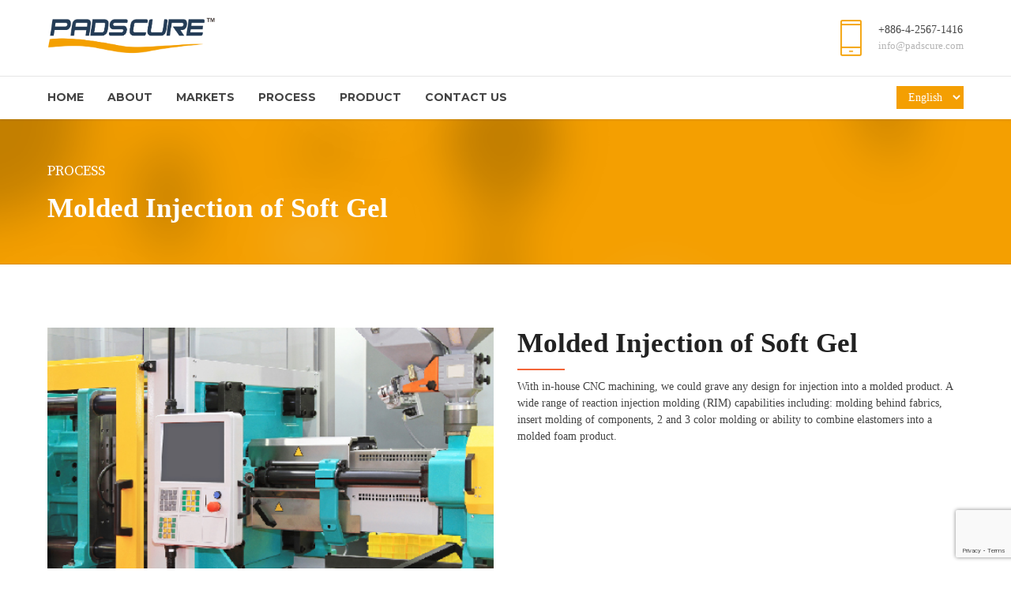

--- FILE ---
content_type: text/html; charset=UTF-8
request_url: https://padscure.com/molded-injection-of-soft-gel/
body_size: 76703
content:
<!DOCTYPE html>
<html lang="en-US"
	prefix="og: https://ogp.me/ns#"  data-bt-theme="Medicare 1.7.5">
<head>
	
			<meta charset="UTF-8">
		<meta name="viewport" content="width=device-width, initial-scale=1, maximum-scale=1, user-scalable=no">
		<meta name="mobile-web-app-capable" content="yes">
		<meta name="apple-mobile-web-app-capable" content="yes">
		<!-- All in One SEO 4.1.4.5 -->
		<meta name="description" content="PROCESSMolded Injection of Soft Gel Molded Injection of Soft Gel With in-house CNC machining, we could grave any design for injection into a molded product. A wide range of reaction injection molding (RIM) capabilities including: molding behind fabrics, insert molding of components, 2 and 3 color molding or ability to combine elastomers into a moldedLeer Más" />
		<meta name="robots" content="max-image-preview:large" />
		<link rel="canonical" href="https://padscure.com/molded-injection-of-soft-gel/" />
		<meta property="og:locale" content="en_US" />
		<meta property="og:site_name" content="Padscure - Padscure | Molded Gel And Foam Pads For Your Products." />
		<meta property="og:type" content="article" />
		<meta property="og:title" content="Molded Injection of Soft Gel - Padscure" />
		<meta property="og:description" content="PROCESSMolded Injection of Soft Gel Molded Injection of Soft Gel With in-house CNC machining, we could grave any design for injection into a molded product. A wide range of reaction injection molding (RIM) capabilities including: molding behind fabrics, insert molding of components, 2 and 3 color molding or ability to combine elastomers into a moldedLeer Más" />
		<meta property="og:url" content="https://padscure.com/molded-injection-of-soft-gel/" />
		<meta property="article:published_time" content="2021-03-07T04:39:40+00:00" />
		<meta property="article:modified_time" content="2021-09-09T02:28:44+00:00" />
		<meta name="twitter:card" content="summary" />
		<meta name="twitter:domain" content="padscure.com" />
		<meta name="twitter:title" content="Molded Injection of Soft Gel - Padscure" />
		<meta name="twitter:description" content="PROCESSMolded Injection of Soft Gel Molded Injection of Soft Gel With in-house CNC machining, we could grave any design for injection into a molded product. A wide range of reaction injection molding (RIM) capabilities including: molding behind fabrics, insert molding of components, 2 and 3 color molding or ability to combine elastomers into a moldedLeer Más" />
		<script type="application/ld+json" class="aioseo-schema">
			{"@context":"https:\/\/schema.org","@graph":[{"@type":"WebSite","@id":"https:\/\/padscure.com\/#website","url":"https:\/\/padscure.com\/","name":"Padscure","description":"Padscure | Molded Gel And Foam Pads For Your Products.","inLanguage":"en-US","publisher":{"@id":"https:\/\/padscure.com\/#organization"}},{"@type":"Organization","@id":"https:\/\/padscure.com\/#organization","name":"Padscure","url":"https:\/\/padscure.com\/"},{"@type":"BreadcrumbList","@id":"https:\/\/padscure.com\/molded-injection-of-soft-gel\/#breadcrumblist","itemListElement":[{"@type":"ListItem","@id":"https:\/\/padscure.com\/#listItem","position":1,"item":{"@type":"WebPage","@id":"https:\/\/padscure.com\/","name":"Home","description":"Padscure | Molded Gel And Foam Pads For Your Products.","url":"https:\/\/padscure.com\/"},"nextItem":"https:\/\/padscure.com\/molded-injection-of-soft-gel\/#listItem"},{"@type":"ListItem","@id":"https:\/\/padscure.com\/molded-injection-of-soft-gel\/#listItem","position":2,"item":{"@type":"WebPage","@id":"https:\/\/padscure.com\/molded-injection-of-soft-gel\/","name":"Molded Injection of Soft Gel","description":"PROCESSMolded Injection of Soft Gel Molded Injection of Soft Gel With in-house CNC machining, we could grave any design for injection into a molded product. A wide range of reaction injection molding (RIM) capabilities including: molding behind fabrics, insert molding of components, 2 and 3 color molding or ability to combine elastomers into a moldedLeer M\u00e1s","url":"https:\/\/padscure.com\/molded-injection-of-soft-gel\/"},"previousItem":"https:\/\/padscure.com\/#listItem"}]},{"@type":"WebPage","@id":"https:\/\/padscure.com\/molded-injection-of-soft-gel\/#webpage","url":"https:\/\/padscure.com\/molded-injection-of-soft-gel\/","name":"Molded Injection of Soft Gel - Padscure","description":"PROCESSMolded Injection of Soft Gel Molded Injection of Soft Gel With in-house CNC machining, we could grave any design for injection into a molded product. A wide range of reaction injection molding (RIM) capabilities including: molding behind fabrics, insert molding of components, 2 and 3 color molding or ability to combine elastomers into a moldedLeer M\u00e1s","inLanguage":"en-US","isPartOf":{"@id":"https:\/\/padscure.com\/#website"},"breadcrumb":{"@id":"https:\/\/padscure.com\/molded-injection-of-soft-gel\/#breadcrumblist"},"datePublished":"2021-03-07T04:39:40+00:00","dateModified":"2021-09-09T02:28:44+00:00"}]}
		</script>
		<!-- All in One SEO -->


	<!-- This site is optimized with the Yoast SEO plugin v17.1 - https://yoast.com/wordpress/plugins/seo/ -->
	<title>Molded Injection of Soft Gel - Padscure</title>
	<link rel="canonical" href="https://padscure.com/molded-injection-of-soft-gel/" />
	<meta property="og:locale" content="en_US" />
	<meta property="og:type" content="article" />
	<meta property="og:title" content="Molded Injection of Soft Gel - Padscure" />
	<meta property="og:url" content="https://padscure.com/molded-injection-of-soft-gel/" />
	<meta property="og:site_name" content="Padscure" />
	<meta property="article:modified_time" content="2021-09-09T02:28:44+00:00" />
	<meta name="twitter:card" content="summary_large_image" />
	<meta name="twitter:label1" content="Est. reading time" />
	<meta name="twitter:data1" content="2 minutes" />
	<script type="application/ld+json" class="yoast-schema-graph">{"@context":"https://schema.org","@graph":[{"@type":"WebSite","@id":"https://padscure.com/#website","url":"https://padscure.com/","name":"Padscure","description":"Padscure | Molded Gel And Foam Pads For Your Products.","potentialAction":[{"@type":"SearchAction","target":{"@type":"EntryPoint","urlTemplate":"https://padscure.com/?s={search_term_string}"},"query-input":"required name=search_term_string"}],"inLanguage":"en-US"},{"@type":"WebPage","@id":"https://padscure.com/molded-injection-of-soft-gel/#webpage","url":"https://padscure.com/molded-injection-of-soft-gel/","name":"Molded Injection of Soft Gel - Padscure","isPartOf":{"@id":"https://padscure.com/#website"},"datePublished":"2021-03-07T04:39:40+00:00","dateModified":"2021-09-09T02:28:44+00:00","breadcrumb":{"@id":"https://padscure.com/molded-injection-of-soft-gel/#breadcrumb"},"inLanguage":"en-US","potentialAction":[{"@type":"ReadAction","target":["https://padscure.com/molded-injection-of-soft-gel/"]}]},{"@type":"BreadcrumbList","@id":"https://padscure.com/molded-injection-of-soft-gel/#breadcrumb","itemListElement":[{"@type":"ListItem","position":1,"name":"Home","item":"https://padscure.com/"},{"@type":"ListItem","position":2,"name":"Molded Injection of Soft Gel"}]}]}</script>
	<!-- / Yoast SEO plugin. -->


<link rel='dns-prefetch' href='//www.google.com' />
<link rel='dns-prefetch' href='//fonts.googleapis.com' />
<link rel='dns-prefetch' href='//s.w.org' />
<link rel="alternate" type="application/rss+xml" title="Padscure &raquo; Feed" href="https://padscure.com/feed/" />
<link rel="alternate" type="application/rss+xml" title="Padscure &raquo; Comments Feed" href="https://padscure.com/comments/feed/" />
		<!-- This site uses the Google Analytics by MonsterInsights plugin v8.10.0 - Using Analytics tracking - https://www.monsterinsights.com/ -->
							<script
				src="//www.googletagmanager.com/gtag/js?id=G-K1P8WH0MJP"  data-cfasync="false" data-wpfc-render="false" type="text/javascript" async></script>
			<script data-cfasync="false" data-wpfc-render="false" type="text/javascript">
				var mi_version = '8.10.0';
				var mi_track_user = true;
				var mi_no_track_reason = '';
				
								var disableStrs = [
										'ga-disable-G-K1P8WH0MJP',
														];

				/* Function to detect opted out users */
				function __gtagTrackerIsOptedOut() {
					for (var index = 0; index < disableStrs.length; index++) {
						if (document.cookie.indexOf(disableStrs[index] + '=true') > -1) {
							return true;
						}
					}

					return false;
				}

				/* Disable tracking if the opt-out cookie exists. */
				if (__gtagTrackerIsOptedOut()) {
					for (var index = 0; index < disableStrs.length; index++) {
						window[disableStrs[index]] = true;
					}
				}

				/* Opt-out function */
				function __gtagTrackerOptout() {
					for (var index = 0; index < disableStrs.length; index++) {
						document.cookie = disableStrs[index] + '=true; expires=Thu, 31 Dec 2099 23:59:59 UTC; path=/';
						window[disableStrs[index]] = true;
					}
				}

				if ('undefined' === typeof gaOptout) {
					function gaOptout() {
						__gtagTrackerOptout();
					}
				}
								window.dataLayer = window.dataLayer || [];

				window.MonsterInsightsDualTracker = {
					helpers: {},
					trackers: {},
				};
				if (mi_track_user) {
					function __gtagDataLayer() {
						dataLayer.push(arguments);
					}

					function __gtagTracker(type, name, parameters) {
						if (!parameters) {
							parameters = {};
						}

						if (parameters.send_to) {
							__gtagDataLayer.apply(null, arguments);
							return;
						}

						if (type === 'event') {
														parameters.send_to = monsterinsights_frontend.v4_id;
							var hookName = name;
							if (typeof parameters['event_category'] !== 'undefined') {
								hookName = parameters['event_category'] + ':' + name;
							}

							if (typeof MonsterInsightsDualTracker.trackers[hookName] !== 'undefined') {
								MonsterInsightsDualTracker.trackers[hookName](parameters);
							} else {
								__gtagDataLayer('event', name, parameters);
							}
							
													} else {
							__gtagDataLayer.apply(null, arguments);
						}
					}

					__gtagTracker('js', new Date());
					__gtagTracker('set', {
						'developer_id.dZGIzZG': true,
											});
										__gtagTracker('config', 'G-K1P8WH0MJP', {"forceSSL":"true","link_attribution":"true"} );
															window.gtag = __gtagTracker;										(function () {
						/* https://developers.google.com/analytics/devguides/collection/analyticsjs/ */
						/* ga and __gaTracker compatibility shim. */
						var noopfn = function () {
							return null;
						};
						var newtracker = function () {
							return new Tracker();
						};
						var Tracker = function () {
							return null;
						};
						var p = Tracker.prototype;
						p.get = noopfn;
						p.set = noopfn;
						p.send = function () {
							var args = Array.prototype.slice.call(arguments);
							args.unshift('send');
							__gaTracker.apply(null, args);
						};
						var __gaTracker = function () {
							var len = arguments.length;
							if (len === 0) {
								return;
							}
							var f = arguments[len - 1];
							if (typeof f !== 'object' || f === null || typeof f.hitCallback !== 'function') {
								if ('send' === arguments[0]) {
									var hitConverted, hitObject = false, action;
									if ('event' === arguments[1]) {
										if ('undefined' !== typeof arguments[3]) {
											hitObject = {
												'eventAction': arguments[3],
												'eventCategory': arguments[2],
												'eventLabel': arguments[4],
												'value': arguments[5] ? arguments[5] : 1,
											}
										}
									}
									if ('pageview' === arguments[1]) {
										if ('undefined' !== typeof arguments[2]) {
											hitObject = {
												'eventAction': 'page_view',
												'page_path': arguments[2],
											}
										}
									}
									if (typeof arguments[2] === 'object') {
										hitObject = arguments[2];
									}
									if (typeof arguments[5] === 'object') {
										Object.assign(hitObject, arguments[5]);
									}
									if ('undefined' !== typeof arguments[1].hitType) {
										hitObject = arguments[1];
										if ('pageview' === hitObject.hitType) {
											hitObject.eventAction = 'page_view';
										}
									}
									if (hitObject) {
										action = 'timing' === arguments[1].hitType ? 'timing_complete' : hitObject.eventAction;
										hitConverted = mapArgs(hitObject);
										__gtagTracker('event', action, hitConverted);
									}
								}
								return;
							}

							function mapArgs(args) {
								var arg, hit = {};
								var gaMap = {
									'eventCategory': 'event_category',
									'eventAction': 'event_action',
									'eventLabel': 'event_label',
									'eventValue': 'event_value',
									'nonInteraction': 'non_interaction',
									'timingCategory': 'event_category',
									'timingVar': 'name',
									'timingValue': 'value',
									'timingLabel': 'event_label',
									'page': 'page_path',
									'location': 'page_location',
									'title': 'page_title',
								};
								for (arg in args) {
																		if (!(!args.hasOwnProperty(arg) || !gaMap.hasOwnProperty(arg))) {
										hit[gaMap[arg]] = args[arg];
									} else {
										hit[arg] = args[arg];
									}
								}
								return hit;
							}

							try {
								f.hitCallback();
							} catch (ex) {
							}
						};
						__gaTracker.create = newtracker;
						__gaTracker.getByName = newtracker;
						__gaTracker.getAll = function () {
							return [];
						};
						__gaTracker.remove = noopfn;
						__gaTracker.loaded = true;
						window['__gaTracker'] = __gaTracker;
					})();
									} else {
										console.log("");
					(function () {
						function __gtagTracker() {
							return null;
						}

						window['__gtagTracker'] = __gtagTracker;
						window['gtag'] = __gtagTracker;
					})();
									}
			</script>
				<!-- / Google Analytics by MonsterInsights -->
				<script type="text/javascript">
			window._wpemojiSettings = {"baseUrl":"https:\/\/s.w.org\/images\/core\/emoji\/13.0.1\/72x72\/","ext":".png","svgUrl":"https:\/\/s.w.org\/images\/core\/emoji\/13.0.1\/svg\/","svgExt":".svg","source":{"concatemoji":"https:\/\/padscure.com\/wp-includes\/js\/wp-emoji-release.min.js?ver=5.7.14"}};
			!function(e,a,t){var n,r,o,i=a.createElement("canvas"),p=i.getContext&&i.getContext("2d");function s(e,t){var a=String.fromCharCode;p.clearRect(0,0,i.width,i.height),p.fillText(a.apply(this,e),0,0);e=i.toDataURL();return p.clearRect(0,0,i.width,i.height),p.fillText(a.apply(this,t),0,0),e===i.toDataURL()}function c(e){var t=a.createElement("script");t.src=e,t.defer=t.type="text/javascript",a.getElementsByTagName("head")[0].appendChild(t)}for(o=Array("flag","emoji"),t.supports={everything:!0,everythingExceptFlag:!0},r=0;r<o.length;r++)t.supports[o[r]]=function(e){if(!p||!p.fillText)return!1;switch(p.textBaseline="top",p.font="600 32px Arial",e){case"flag":return s([127987,65039,8205,9895,65039],[127987,65039,8203,9895,65039])?!1:!s([55356,56826,55356,56819],[55356,56826,8203,55356,56819])&&!s([55356,57332,56128,56423,56128,56418,56128,56421,56128,56430,56128,56423,56128,56447],[55356,57332,8203,56128,56423,8203,56128,56418,8203,56128,56421,8203,56128,56430,8203,56128,56423,8203,56128,56447]);case"emoji":return!s([55357,56424,8205,55356,57212],[55357,56424,8203,55356,57212])}return!1}(o[r]),t.supports.everything=t.supports.everything&&t.supports[o[r]],"flag"!==o[r]&&(t.supports.everythingExceptFlag=t.supports.everythingExceptFlag&&t.supports[o[r]]);t.supports.everythingExceptFlag=t.supports.everythingExceptFlag&&!t.supports.flag,t.DOMReady=!1,t.readyCallback=function(){t.DOMReady=!0},t.supports.everything||(n=function(){t.readyCallback()},a.addEventListener?(a.addEventListener("DOMContentLoaded",n,!1),e.addEventListener("load",n,!1)):(e.attachEvent("onload",n),a.attachEvent("onreadystatechange",function(){"complete"===a.readyState&&t.readyCallback()})),(n=t.source||{}).concatemoji?c(n.concatemoji):n.wpemoji&&n.twemoji&&(c(n.twemoji),c(n.wpemoji)))}(window,document,window._wpemojiSettings);
		</script>
		<style type="text/css">
img.wp-smiley,
img.emoji {
	display: inline !important;
	border: none !important;
	box-shadow: none !important;
	height: 1em !important;
	width: 1em !important;
	margin: 0 .07em !important;
	vertical-align: -0.1em !important;
	background: none !important;
	padding: 0 !important;
}
</style>
	<link rel='stylesheet' id='wp-block-library-css'  href='https://padscure.com/wp-includes/css/dist/block-library/style.min.css?ver=5.7.14' type='text/css' media='all' />
<link rel='stylesheet' id='contact-form-7-css'  href='https://padscure.com/wp-content/plugins/contact-form-7/includes/css/styles.css?ver=5.5.6.1' type='text/css' media='all' />
<link rel='stylesheet' id='mptt-style-css'  href='https://padscure.com/wp-content/plugins/mp-timetable/media/css/style.css?ver=2.4.16' type='text/css' media='all' />
<link rel='stylesheet' id='topbar-css'  href='https://padscure.com/wp-content/plugins/top-bar/inc/../css/topbar_style.css?ver=5.7.14' type='text/css' media='all' />
<link rel='stylesheet' id='medicare-style-css'  href='https://padscure.com/wp-content/themes/medicare/style.css?ver=5.7.14' type='text/css' media='screen' />
<style id='medicare-style-inline-css' type='text/css'>
a:hover{ color: #f49f01;} select, input{font-family: Livvic;} body{font-family: "Livvic";} h1, h2, h3, h4, h5, h6{ font-family: "Montserrat";} a:hover{color: #f49f01;} .btLoader{ border-right: 2px solid #f49f01;} .btBreadCrumbs{ font-family: "Source Serif Pro";} .btPageHeadline header .dash .headline:after{ background: #f49f01;} .btAccentColorBackground{background-color: #f49f01 !important;} .btAleternateColorBackground{background-color: #f36438 !important;} .topTools .btIconWidgetIcon:hover .btIco .btIcoHolder em, .btIconWidget .btIconWidgetIcon:hover .btIco .btIcoHolder em{color: #f49f01 !important;} .menuPort{font-family: "Montserrat";} .menuPort nav ul li a:hover{color: #f49f01 !important;} .menuPort nav > ul > li.menu-item-has-children > a:before{ border-bottom: 6px solid #f49f01;} .btMenuHorizontal .menuPort nav > ul > li.current-menu-ancestor > a, .btMenuHorizontal .menuPort nav > ul > li.current-menu-item > a{-webkit-box-shadow: 0 -3px 0 0 #f49f01 inset; box-shadow: 0 -3px 0 0 #f49f01 inset;} .btMenuHorizontal .menuPort nav > ul > li > ul li.current-menu-ancestor > a, .btMenuHorizontal .menuPort nav > ul > li > ul li.current-menu-item > a{color: #f49f01 !important;} .btMenuVertical nav li.current-menu-ancestor > a, .btMenuVertical nav li.current-menu-item > a{color: #f49f01 !important;} .subToggler:before{ color: #f49f01;} body.btMenuHorizontal .menuPort ul ul li:first-child > a{border-top: 3px solid #f49f01;} body.btMenuHorizontal .menuPort > nav > ul > li.btMenuWideDropdown > ul > li > a, body.btMenuHorizontal .menuPort > nav > ul > li.btMenuWideDropdown > ul > li:first-child > a{border-top: 3px solid #f49f01;} .btVerticalMenuTrigger:hover .btIco:before, .btVerticalMenuTrigger:hover .btIco:after{border-top-color: #f49f01;} .btVerticalMenuTrigger:hover .btIco .btIcoHolder:after{border-top-color: #f49f01;} @media (min-width: 1200px){.btMenuVerticalOn .btVerticalMenuTrigger .btIco a:before{color: #f49f01 !important;} }.topBar .widget_search button:hover:before, .topBarInMenu .widget_search button:hover:before{color: #f49f01;} .btDarkSkin .topBar .widget_search button:hover:before, .btDarkSkin .topBarInMenu .widget_search button:hover:before, .btLightSkin .btDarkSkin .topBar .widget_search button:hover:before, .btLightSkin .btDarkSkin .topBarInMenu .widget_search button:hover:before{color: #f49f01;} .btLightSkin button:hover:before, .btDarkSkin .btLightSkin button:hover:before{color: #f49f01;} .topBarInLogoAreaCell{border: 0 solid #f49f01;} .topBarInLogoAreaCell .btSpecialHeaderIcon .btIconWidgetIcon .btIco .btIcoHolder:before, .topBarInLogoAreaCell .btSpecialHeaderIcon .btIconWidgetIcon .btIco .btIcoHolder:after{color: #f36438;} .topTools.btTopToolsLeft .btIco .btIcoHolder{background-color: #f49f01;} .topTools.btTopToolsLeft .btIco .btIcoHolder:hover{background-color: #f36438;} .topTools.btTopToolsLeft .btSpecialHeaderIcon .btIco .btIcoHolder{background-color: #f36438;} .topTools.btTopToolsLeft .btSpecialHeaderIcon .btIco .btIcoHolder:hover{background-color: #f49f01;} .infoToggler:before{background-color: #f49f01; border: 1px solid #f49f01;} .infoToggler:after{ color: #f49f01; border: 1px solid #f49f01;} .infoToggler.on:after{ background-color: #f49f01;} .infoToggler.on:before{ color: #f49f01;} .btSiteFooter .menu li.btPageTop a:after, .btSiteFooter .menu li.btPageTop a:before{ color: #f36438;} .btSiteFooter .menu a:hover{color: #f49f01;} .btCustomMenu ul li a:hover{color: #f49f01;} .btCustomMenu ul li.btPageTop a:after{ color: #f36438;} .btInlineFooterMenu.btCustomMenu ul > li > a{ color: #f49f01;} .btFooterWrap.btDarkSkin .btBox h4 .headline a:hover, .btFooterWrap.btLightSkin .btBox h4 .headline a:hover{color: #f49f01;} #boldSiteFooterWidgetsRow .btSpecialHeaderIcon .btIconWidgetIcon .btIco .btIcoHolder:before, #boldSiteFooterWidgetsRow .btSpecialHeaderIcon .btIconWidgetIcon .btIco .btIcoHolder:after{color: #f36438;} .sticky .headline{color: #f49f01;} .headline a{color: #f49f01;} .single-portfolio h1, .single-post h1, .single-portfolio h2, .single-post h2{ color: #f49f01;} .portfolioItem dt, .btPortfolioSingleItemColumns dt{color: #f49f01;} .btArticleListItem.btBlogColumnView .btArticleListBodyAuthor a, .btPostSingleItemColumns .btArticleListBodyAuthor a{color: #f49f01 !important;} .commentTxt p.edit-link a:hover, .commentTxt p.reply a:hover{color: #f49f01;} .btBox > h4{ font-family: "Source Serif Pro";} .btBox > h4:after{ background-color: #f49f01;} .btBox ul li a:hover{color: #f49f01;} .btBox.widget_calendar table caption{background: #f49f01; font-family: "Montserrat";} .btBox.widget_archive ul li a:hover, .btBox.widget_categories ul li a:hover, .btCustomMenu ul li a:hover{border-bottom: 1px solid #f49f01;} .btDarkSkin .btBox.widget_archive ul li a:hover, .btLightSkin .btDarkSkin .btBox.widget_archive ul li a:hover, .btDarkSkin .btBox.widget_categories ul li a:hover, .btLightSkin .btDarkSkin .btBox.widget_categories ul li a:hover{border-bottom: 1px solid #f49f01;} .btBox.widget_rss li a.rsswidget{font-family: "Montserrat";} .btBox.widget_rss li cite:before{ color: #f49f01;} .btBox .btSearch button, .btBox .btSearch input[type=submit], form.woocommerce-product-search button, form.woocommerce-product-search input[type=submit]{ background: #f49f01;} .btBox .btSearch button:hover, form.woocommerce-product-search button:hover{background: #a86d01;} form.wpcf7-form input[type="text"], form.wpcf7-form input[type="password"], form.wpcf7-form input[type="email"], form.wpcf7-form input[type="date"], form.wpcf7-form textarea, form.wpcf7-form .fancy-select .trigger{ font-family: "Livvic";} form.wpcf7-form input[type="text"]:focus, form.wpcf7-form input[type="password"]:focus, form.wpcf7-form input[type="email"]:focus, form.wpcf7-form input[type="date"]:focus, form.wpcf7-form textarea:focus, form.wpcf7-form .fancy-select .trigger.open{-webkit-box-shadow: 0 0 0 2px #f49f01 inset; box-shadow: 0 0 0 2px #f49f01 inset;} form.wpcf7-form p span.required:after, form.wpcf7-form p span.bt_bb_required:after{ color: #f49f01 !important;} form.wpcf7-form .wpcf7-submit{ background-color: #f49f01;} form.wpcf7-form .wpcf7-submit:hover{background: #d23b0d;} .fancy-select ul.options > li:hover{color: #f49f01;} .btBox .tagcloud a, .btTags ul a{ background: #f49f01;} .btBox .tagcloud a:hover, .btTags ul a:hover{background: #a86d01;} .recentTweets small:before{ color: #f49f01;} .btContentHolder blockquote{ font-family: "Source Serif Pro";} .btContentHolder table tr th, .btContentHolder table thead tr th{background: #f49f01;} .post-password-form input[type="submit"]{ background: #f49f01; font-family: "Montserrat";} .btPagination .paging a:hover:after{background: #f49f01;} .articleSideGutter a{color: #f49f01;} .comment-respond .btnOutline button[type="submit"]{font-family: "Montserrat";} a#cancel-comment-reply-link{ font-family: "Livvic";} a#cancel-comment-reply-link:hover{color: #f49f01;} span.btHighlight{ background-color: #f49f01;} a.btContinueReading{background: #f49f01;} a.btContinueReading:hover{background: #a86d01;} .btIco .btIcoHolder:before, .btIco .btIcoHolder:after{color: #f49f01;} .btDarkSkin .btTopToolsRight .btIconWidget:hover .btIco .btIcoHolder:before, .btDarkSkin .btTopToolsRight .btIconWidget:hover .btIco .btIcoHolder:after, .btLightSkin .btDarkSkin .btTopToolsRight .btIconWidget:hover .btIco .btIcoHolder:before, .btLightSkin .btDarkSkin .btTopToolsRight .btIconWidget:hover .btIco .btIcoHolder:after{color: #f49f01;} .btLightSkin .btTopToolsRight .btIconWidget:hover .btIco .btIcoHolder:before, .btLightSkin .btTopToolsRight .btIconWidget:hover .btIco .btIcoHolder:after, .btDarkSkin .btLightSkin .btTopToolsRight .btIconWidget:hover .btIco .btIcoHolder:before, .btDarkSkin .btLightSkin .btTopToolsRight .btIconWidget:hover .btIco .btIcoHolder:after{color: #f49f01;} .btIco.btIcoWhiteType .btIcoHolder em{ color: #f49f01;} .btIco.btIcoFilledType.btIcoAccentColor .btIcoHolder em, .btIco.btIcoOutlineType.btIcoAccentColor:hover .btIcoHolder em{-webkit-box-shadow: 0 0 0 1em #f49f01 inset; box-shadow: 0 0 0 1em #f49f01 inset;} .btIco.btIcoFilledType.btIcoAccentColor:hover .btIcoHolder em, .btIco.btIcoOutlineType.btIcoAccentColor .btIcoHolder em{-webkit-box-shadow: 0 0 0 1px #f49f01 inset; box-shadow: 0 0 0 1px #f49f01 inset;} .btIco.btIcoFilledType.btIcoAccentColor:hover .btIcoHolder:before, .btIco.btIcoFilledType.btIcoAccentColor:hover .btIcoHolder:after, .btIco.btIcoOutlineType.btIcoAccentColor .btIcoHolder:before, .btIco.btIcoOutlineType.btIcoAccentColor .btIcoHolder:after{color: #f49f01;} .btIco.btIcoFilledType.btIcoAccentColor.btIcoBigSize:hover .btIcoHolder em, .btIco.btIcoOutlineType.btIcoAccentColor.btIcoBigSize .btIcoHolder em{-webkit-box-shadow: 0 0 0 2px #f49f01 inset; box-shadow: 0 0 0 2px #f49f01 inset;} .btIco.btIcoFilledType.btIcoAlterColor .btIcoHolder em, .btIco.btIcoOutlineType.btIcoAlterColor:hover .btIcoHolder em{-webkit-box-shadow: 0 0 0 1em #f36438 inset; box-shadow: 0 0 0 1em #f36438 inset;} .btIco.btIcoFilledType.btIcoAlterColor:hover .btIcoHolder em, .btIco.btIcoOutlineType.btIcoAlterColor .btIcoHolder em{-webkit-box-shadow: 0 0 0 1px #f36438 inset; box-shadow: 0 0 0 1px #f36438 inset;} .btIco.btIcoFilledType.btIcoAlterColor:hover .btIcoHolder:before, .btIco.btIcoFilledType.btIcoAlterColor:hover .btIcoHolder:after, .btIco.btIcoOutlineType.btIcoAlterColor .btIcoHolder:before, .btIco.btIcoOutlineType.btIcoAlterColor .btIcoHolder:after{color: #f36438;} .btIco.btIcoFilledType.btIcoAlterColor.btIcoBigSize:hover .btIcoHolder em, .btIco.btIcoOutlineType.btIcoAlterColor.btIcoBigSize .btIcoHolder em{-webkit-box-shadow: 0 0 0 2px #f36438 inset; box-shadow: 0 0 0 2px #f36438 inset;} .btLightSkin .btIco.btIcoDefaultType.btIcoAccentColor .btIcoHolder:before, .btLightSkin .btIco.btIcoDefaultType.btIcoAccentColor .btIcoHolder:after, .btLightSkin .btIco.btIcoDefaultType.btIcoDefaultColor:hover .btIcoHolder:before, .btLightSkin .btIco.btIcoDefaultType.btIcoDefaultColor:hover .btIcoHolder:after, .btDarkSkin .btLightSkin .btIco.btIcoDefaultType.btIcoAccentColor .btIcoHolder:before, .btDarkSkin .btLightSkin .btIco.btIcoDefaultType.btIcoAccentColor .btIcoHolder:after, .btDarkSkin .btLightSkin .btIco.btIcoDefaultType.btIcoDefaultColor:hover .btIcoHolder:before, .btDarkSkin .btLightSkin .btIco.btIcoDefaultType.btIcoDefaultColor:hover .btIcoHolder:after, .btDarkSkin .btIco.btIcoDefaultType.btIcoAccentColor .btIcoHolder:before, .btDarkSkin .btIco.btIcoDefaultType.btIcoAccentColor .btIcoHolder:after, .btDarkSkin .btIco.btIcoDefaultType.btIcoDefaultColor:hover .btIcoHolder:before, .btDarkSkin .btIco.btIcoDefaultType.btIcoDefaultColor:hover .btIcoHolder:after, .btLightSkin .btDarkSkin .btIco.btIcoDefaultType.btIcoAccentColor .btIcoHolder:before, .btLightSkin .btDarkSkin .btIco.btIcoDefaultType.btIcoAccentColor .btIcoHolder:after, .btLightSkin .btDarkSkin .btIco.btIcoDefaultType.btIcoDefaultColor:hover .btIcoHolder:before, .btLightSkin .btDarkSkin .btIco.btIcoDefaultType.btIcoDefaultColor:hover .btIcoHolder:after{color: #f49f01;} .btLightSkin .btIco.btIcoDefaultType.btIcoAlterColor .btIcoHolder:before, .btLightSkin .btIco.btIcoDefaultType.btIcoAlterColor .btIcoHolder:after, .btLightSkin .btIco.btIcoDefaultType.btIcoDefaultColor:hover .btIcoHolder:before, .btLightSkin .btIco.btIcoDefaultType.btIcoDefaultColor:hover .btIcoHolder:after, .btDarkSkin .btLightSkin .btIco.btIcoDefaultType.btIcoAlterColor .btIcoHolder:before, .btDarkSkin .btLightSkin .btIco.btIcoDefaultType.btIcoAlterColor .btIcoHolder:after, .btDarkSkin .btLightSkin .btIco.btIcoDefaultType.btIcoDefaultColor:hover .btIcoHolder:before, .btDarkSkin .btLightSkin .btIco.btIcoDefaultType.btIcoDefaultColor:hover .btIcoHolder:after, .btDarkSkin .btIco.btIcoDefaultType.btIcoAlterColor .btIcoHolder:before, .btDarkSkin .btIco.btIcoDefaultType.btIcoAlterColor .btIcoHolder:after, .btDarkSkin .btIco.btIcoDefaultType.btIcoDefaultColor:hover .btIcoHolder:before, .btDarkSkin .btIco.btIcoDefaultType.btIcoDefaultColor:hover .btIcoHolder:after, .btLightSkin .btDarkSkin .btIco.btIcoDefaultType.btIcoAlterColor .btIcoHolder:before, .btLightSkin .btDarkSkin .btIco.btIcoDefaultType.btIcoAlterColor .btIcoHolder:after, .btLightSkin .btDarkSkin .btIco.btIcoDefaultType.btIcoDefaultColor:hover .btIcoHolder:before, .btLightSkin .btDarkSkin .btIco.btIcoDefaultType.btIcoDefaultColor:hover .btIcoHolder:after{color: #f36438;} .btAccentColorBackground .btIco.btIcoDefaultType.btIcoDefaultColor:hover .btIcoHolder:before, .btAccentColorBackground .btIco.btIcoDefaultType.btIcoDefaultColor:hover .btIcoHolder:after{color: #f36438 !important;} .btIcoAccentColor span{color: #f49f01;} .btIcoAlterColor span{color: #f36438;} .btIcoDefaultColor:hover span, .btIcoDefaultColor:hover a.btIcoHolder:after{color: #f49f01 !important;} .btCircleIcon.btAccentColorCircle.btFilledCircle, .btCircleIcon.btAccentColorCircle.btFilledCircle:hover{border-color: #f49f01; background-color: #f49f01;} .btCircleIcon.btAccentColorCircle.btHollowCircle, .btCircleIcon.btAccentColorCircle.btHollowCircle:hover{border-color: #f49f01; color: #f49f01;} .btCircleIcon.btAlternateColorCircle.btFilledCircle, .btCircleIcon.btAlternateColorCircle.btFilledCircle:hover{border-color: #f36438; background-color: #f36438;} .btCircleIcon.btAlternateColorCircle.btHollowCircle, .btCircleIcon.btAlternateColorCircle.btHollowCircle:hover{border-color: #f36438; color: #f36438;} .btnFilledStyle.btnAccentColor, .btnOutlineStyle.btnAccentColor:hover{background-color: #f49f01; border: 2px solid #f49f01;} .btnFilledStyle.btnAlternateColor, .btnOutlineStyle.btnAlternateColor:hover{background-color: #f36438; border: 2px solid #f36438;} .btnFilledStyle.btnAccentColor:hover{background-color: #a86d01; border: 2px solid #a86d01;} .btnFilledStyle.btnAlternateColor:hover{background-color: #d23b0d; border: 2px solid #d23b0d;} .btnOutlineStyle.btnAccentColor{ border: 2px solid #f49f01; color: #f49f01;} .btnOutlineStyle.btnAccentColor span, .btnOutlineStyle.btnAccentColor span:before, .btnOutlineStyle.btnAccentColor a, .btnOutlineStyle.btnAccentColor .btIco a:before, .btnOutlineStyle.btnAccentColor button{color: #f49f01 !important;} .btnOutlineStyle.btnAlternateColor{ border: 2px solid #f36438; color: #f36438;} .btnOutlineStyle.btnAlternateColor span, .btnOutlineStyle.btnAlternateColor span:before, .btnOutlineStyle.btnAlternateColor a, .btnOutlineStyle.btnAlternateColor .btIco a:before, .btnOutlineStyle.btnAlternateColor button{color: #f36438 !important;} .btnBorderlessStyle.btnAccentColor span, .btnBorderlessStyle.btnNormalColor:hover span, .btnBorderlessStyle.btnAccentColor span:before, .btnBorderlessStyle.btnNormalColor:hover span:before, .btnBorderlessStyle.btnAccentColor a, .btnBorderlessStyle.btnNormalColor:hover a, .btnBorderlessStyle.btnAccentColor .btIco a:before, .btnBorderlessStyle.btnNormalColor:hover .btIco a:before, .btnBorderlessStyle.btnAccentColor button, .btnBorderlessStyle.btnNormalColor:hover button{color: #f49f01;} .btnBorderlessStyle.btnAlternateColor span, .btnBorderlessStyle.btnAlternateColor span:before, .btnBorderlessStyle.btnAlternateColor a, .btnBorderlessStyle.btnAlternateColor .btIco a:before, .btnBorderlessStyle.btnAlternateColor button{color: #f36438;} .btCounterHolder{font-family: "Montserrat";} .btProgressContent .btProgressAnim{background-color: #f49f01;} .btProgressBarLineStyle .btProgressContent .btProgressAnim{ color: #f49f01; border-bottom: 4px solid #f49f01;} .captionTxt:before{color: #f49f01;} .btPriceTable .btPriceTableHeader{background: #f49f01;} .btLightSkin .btDarkSkin .btPriceTableSticker, .btDarkSkin .btLightSkin .btDarkSkin .btPriceTableSticker{background: #f36438;} .btDarkSkin .btDarkSkin .btPriceTableSticker, .btLightSkin .btDarkSkin .btDarkSkin .btPriceTableSticker{ color: #f49f01;} .header .btSuperTitle{font-family: "Source Serif Pro";} .header .btSubTitle{font-family: "Source Serif Pro";} .btLightSkin .btAlternateDash.btDash .dash:after, .btLightSkin .btAlternateDash.btDash .dash:before, .btDarkSkin .btLightSkin .btAlternateDash.btDash .dash:after, .btDarkSkin .btLightSkin .btAlternateDash.btDash .dash:before, .btDarkSkin .btAlternateDash.btDash .dash:after, .btDarkSkin .btAlternateDash.btDash .dash:before, .btLightSkin .btDarkSkin .btAlternateDash.btDash .dash:after, .btLightSkin .btDarkSkin .btAlternateDash.btDash .dash:before{-webkit-box-shadow: 0 2px 0 0 #f36438 inset; box-shadow: 0 2px 0 0 #f36438 inset;} .btLightSkin .btAccentDash.btDash .dash:after, .btLightSkin .btAccentDash.btDash .dash:before, .btDarkSkin .btLightSkin .btAccentDash.btDash .dash:after, .btDarkSkin .btLightSkin .btAccentDash.btDash .dash:before, .btDarkSkin .btAccentDash.btDash .dash:after, .btDarkSkin .btAccentDash.btDash .dash:before, .btLightSkin .btDarkSkin .btAccentDash.btDash .dash:after, .btLightSkin .btDarkSkin .btAccentDash.btDash .dash:before{-webkit-box-shadow: 0 2px 0 0 #f49f01 inset; box-shadow: 0 2px 0 0 #f49f01 inset;} .header.small .dash:after, .header.small .dash:before{-webkit-box-shadow: 0 1px 0 0 #f49f01 inset; box-shadow: 0 1px 0 0 #f49f01 inset;} .btGridContent .header .btSuperTitle a:hover{color: #f49f01;} .btCatFilter{ font-family: "Montserrat";} .btCatFilter .btCatFilterItem:after{ background: #f49f01;} .btCatFilter .btCatFilterItem:hover{color: #f49f01;} .btMediaBox.btQuote, .btMediaBox.btLink{background-color: #f49f01;} h4.nbs.nsPrev a:hover:before, h4.nbs.nsNext a:hover:after{background-color: #f49f01;} .btGhost h4.nbs.nsPrev a:hover:before, .btGhost h4.nbs.nsNext a:hover:after{background-color: #f49f01 !important;} .slided .slick-dots li.slick-active button, .slided .slick-dots li.slick-active button:hover, .btDarkSkin .slided .slick-dots li.slick-active button, .btLightSkin .btDarkSkin .slided .slick-dots li.slick-active button, .btDarkSkin .slided .slick-dots li.slick-active button:hover, .btLightSkin .btDarkSkin .slided .slick-dots li.slick-active button:hover{background-color: #f49f01;} .btGetInfo{ background: #f49f01;} .btCloseGhost .btIco .btIcoHolder:after{color: #f49f01;} .btInfoBarMeta p strong{color: #f49f01;} .btLightSkin .tabsHeader li.on span, .btDarkSkin .btLightSkin .tabsHeader li.on span, .btLightSkin .tabsHeader li.on a, .btDarkSkin .btLightSkin .tabsHeader li.on a{-webkit-box-shadow: 0 -2px 0 0 #f49f01 inset; box-shadow: 0 -2px 0 0 #f49f01 inset;} .btLightSkin .tabsVertical .tabAccordionTitle.on, .btDarkSkin .btLightSkin .tabsVertical .tabAccordionTitle.on, .btDarkSkin .tabsVertical .tabAccordionTitle.on, .btLightSkin .btDarkSkin .tabsVertical .tabAccordionTitle.on{background-color: #f49f01; -webkit-box-shadow: -52px 0 0 #a86d01 inset; box-shadow: -52px 0 0 #a86d01 inset;} .rtl.btLightSkin .tabsVertical .tabAccordionTitle.on, .rtl.btDarkSkin .btLightSkin .tabsVertical .tabAccordionTitle.on, .rtl.btDarkSkin .tabsVertical .tabAccordionTitle.on, .rtl.btLightSkin .btDarkSkin .tabsVertical .tabAccordionTitle.on{-webkit-box-shadow: 52px 0 0 #a86d01 inset; box-shadow: 52px 0 0 #a86d01 inset;} .tabsVertical .tabAccordionTitle:before{color: #f49f01;} .tabAccordionTitle.on{background: #f49f01;} .btSingleLatestPostFooter a.btArticleComments{border-left: 1px solid #f49f01;} .demos span{background-color: #f49f01;} .btWorkingHoursInnerLink a{background-color: #f36438;} .btWorkingHoursInnerLink a:hover{ background-color: #f49f01;} .btDarkSkin .btGoogleMapsWrap, .btLightSkin .btDarkSkin .btGoogleMapsWrap{background-color: #f36438;} span.btInfoPaneToggler{background-color: #f49f01;} input[type="text"], input[type="password"], input[type="email"], input[type="date"], input[type="tel"], textarea, .fancy-select .trigger, .select2-container .select2-choice{font-family: "Livvic";} input[type="text"]:focus, input[type="password"]:focus, input[type="email"]:focus, input[type="tel"]:focus, textarea:focus, .fancy-select .trigger.open, .select2-container.select2-dropdown-open .select2-choice{-webkit-box-shadow: 0 0 0 2px #f49f01 inset; box-shadow: 0 0 0 2px #f49f01 inset;} .btSpecTypeDropdown .fancy-select .trigger.open{-webkit-box-shadow: 0 0 0 2px #f49f01 inset; box-shadow: 0 0 0 2px #f49f01 inset;} .wCheckBox:before{background-color: #f49f01;} .btCustomList li a:before{ color: #f49f01;} .btCustomList li a:hover:before{ background-color: #f49f01;} .btLightSkin .btCustomList li a:hover, .btDarkSkin .btLightSkin .btCustomList li a:hover, .btDarkSkin .btCustomList li a:hover, .btLightSkin .btDarkSkin .btCustomList li a:hover{background-color: #f49f01;} .btLightSkin .btCustomList li a:hover:before, .btDarkSkin .btLightSkin .btCustomList li a:hover:before, .btDarkSkin .btCustomList li a:hover:before, .btLightSkin .btDarkSkin .btCustomList li a:hover:before{background-color: #a86d01;} div.wpcf7-validation-errors{border-color: #f49f01; color: #f49f01;} .ui-datepicker.ui-widget, .btDatePicker#ui-datepicker-div{font-family: "Livvic";} .ui-datepicker.ui-widget .ui-datepicker-header{background: #f49f01;} .ui-datepicker.ui-widget tbody tr td a.ui-state-default.ui-state-active{-webkit-box-shadow: 0 0 0 20px #f36438 inset; box-shadow: 0 0 0 20px #f36438 inset;} .ui-datepicker.ui-widget tbody tr td a.ui-state-default.ui-state-highlight{-webkit-box-shadow: 0 0 0 20px #f49f01 inset; box-shadow: 0 0 0 20px #f49f01 inset;} .ui-datepicker.ui-widget tbody tr td a.ui-state-default.ui-state-hover{-webkit-box-shadow: 0 0 0 2px #f49f01 inset; box-shadow: 0 0 0 2px #f49f01 inset; color: #f49f01;} .slick-dots li.slick-active button, .slick-dots li.slick-active button:hover{background-color: #f49f01 !important;} button.slick-arrow{ background: #f49f01;} button.slick-arrow:hover{background-color: #f49f01;} .btLightSkin button.slick-arrow:hover, .btDarkSkin .btLightSkin button.slick-arrow:hover, .btDarkSkin button.slick-arrow:hover, .btLightSkin .btDarkSkin button.slick-arrow:hover{background-color: #f49f01;} .bt_bb_arrows_size_large button.slick-arrow:after{ -webkit-box-shadow: 0 0 0 1px #f49f01 inset; box-shadow: 0 0 0 1px #f49f01 inset;} .bt_bb_arrows_size_large button.slick-arrow:hover:after{-webkit-box-shadow: 0 0 0 1em #f49f01 inset; box-shadow: 0 0 0 1em #f49f01 inset;} .bt_bb_color_scheme_2 .bt_bb_arrows_size_large button.slick-arrow:hover:before, .bt_bb_color_scheme_5 .bt_bb_arrows_size_large button.slick-arrow:hover:before{color: #f49f01;} .wpcf7-form input:not([type='checkbox']):not([type='radio']).wpcf7-submit{ font-family: "Livvic"; background: #f49f01;} .wpcf7-form input:not([type='checkbox']):not([type='radio']).wpcf7-submit:hover{background: #a86d01 !important;} .wpcf7-form .btAlterSubmit input:not([type='checkbox']):not([type='radio']).wpcf7-submit{background: #f36438;} .wpcf7-form .btAlterSubmit input:not([type='checkbox']):not([type='radio']).wpcf7-submit:hover{background: #d23b0d !important;} div.wpcf7 .btSubscribe input[type='submit']{ background: #f49f01 !important;} div.wpcf7 .btFooterSubscribe input[type='submit']{ background: #f36438 !important;} div.wpcf7 .btFooterSubscribe input[type='submit']:hover{background: #d23b0d;} .bt_bb_progress_bar_advanced > p{ font-family: "Montserrat";} .btLightSkin .bt_bb_features_table table thead tr th, .btDarkSkin .btLightSkin .bt_bb_features_table table thead tr th{border-bottom-color: #f49f01;} .btDarkSkin .bt_bb_features_table table thead tr th, .btLightSkin .btDarkSkin .bt_bb_features_table table thead tr th{border-bottom-color: #f49f01;} .bt_bb_features_table table tbody tr td .bt_bb_features_table_yes:after{ color: #f49f01;} .bt_bb_masonry_image_grid .bt_bb_grid_item .bt_bb_grid_item_inner_image:after{ color: #f49f01;} .bt_bb_post_grid_loader{ border-right: 2px solid #f49f01;} .bt_bb_post_grid_filter{ font-family: "Montserrat";} .bt_bb_post_grid_filter .bt_bb_post_grid_filter_item:after{ background: #f49f01;} .bt_bb_post_grid_filter .bt_bb_post_grid_filter_item:hover{color: #f49f01;} .bt_bb_masonry_portfolio_grid .bt_bb_masonry_post_grid_content .bt_bb_grid_item .bt_bb_grid_item_post_content .bt_bb_grid_item_category{font-family: "Source Serif Pro";} .bt_bb_masonry_portfolio_grid .bt_bb_masonry_post_grid_content .bt_bb_grid_item .bt_bb_grid_item_post_content .bt_bb_grid_item_post_title a{color: #f49f01;} .bt_bb_masonry_portfolio_grid .bt_bb_masonry_post_grid_content .bt_bb_grid_item .bt_bb_grid_item_post_content .bt_bb_grid_item_post_title:before{ background: #f36438;} .bt_bb_masonry_portfolio_grid .bt_bb_masonry_post_grid_content .bt_bb_grid_item .bt_bb_grid_item_post_content .bt_bb_grid_item_meta{ font-family: "Source Serif Pro";} .bt_bb_masonry_portfolio_grid .bt_bb_masonry_post_grid_content .bt_bb_grid_item .bt_bb_grid_item_post_content .bt_bb_grid_item_post_share .btIco:hover .btIcoHolder:after{color: #f49f01;} .bt_bb_masonry_portfolio_tiles .bt_bb_grid_item .bt_bb_grid_item_inner .bt_bb_grid_item_inner_content .bt_bb_grid_item_post_title:before{ color: #f49f01;} .bt_bb_masonry_portfolio_tiles .bt_bb_grid_item .bt_bb_grid_item_inner .bt_bb_grid_item_inner_content .bt_bb_grid_item_post_title + .bt_bb_grid_item_post_excerpt:before{ background: #f36438;} .bt_bb_twitter .bt_bb_twitter_item a{color: #f49f01;} .bt_bb_slider .slick-dots li.slick-active button, .bt_bb_slider .slick-dots li.slick-active button:hover, .btDarkSkin .bt_bb_slider .slick-dots li.slick-active button, .btLightSkin .btDarkSkin .bt_bb_slider .slick-dots li.slick-active button, .btDarkSkin .bt_bb_slider .slick-dots li.slick-active button:hover, .btLightSkin .btDarkSkin .bt_bb_slider .slick-dots li.slick-active button:hover{background-color: #f49f01;} .mfp-gallery button.mfp-close{ color: #f49f01;} .mfp-gallery button.mfp-arrow:hover{background: #f49f01;} .btSidebar .btIconWidget .btIconWidgetContent .btIconWidgetTitle{font-family: "Montserrat";} .btSidebar .btIconWidget.btSpecialHeaderIcon .btIconWidgetIcon .btIco .btIcoHolder:before, .btSidebar .btIconWidget.btSpecialHeaderIcon .btIconWidgetIcon .btIco .btIcoHolder:after{color: #f49f01;} .bt_bb_before_after_image .bt_bb_before_after_image-horizontal .bt_bb_before_after_image-handle:hover{background: #f49f01;} .bt_bb_before_after_image .bt_bb_before_after_image-container.active .bt_bb_before_after_image-handle{background: #f49f01;} .bt_bb_before_after_image .bt_bb_before_after_image_block{ background: #f49f01;} .bt_bb_before_after_image .bt_bb_before_after_image_block .bt_bb_before_after_image_headline{font-family: "Montserrat";} .bt_bb_before_after_image .bt_bb_before_after_image_block .bt_bb_before_after_image_headline:after{background: #f36438;} .mptt-shortcode-wrapper .mptt-shortcode-table tbody .mptt-event-container{background-color: #f49f01;} .mptt-shortcode-wrapper .mptt-shortcode-table tbody .mptt-event-container:hover{background-color: #f36438;} .btNewsletter .btNewsletterColumn input:focus{-webkit-box-shadow: 0 0 0 3px #f49f01 !important; box-shadow: 0 0 0 3px #f49f01 !important;} .btNewsletter .btNewsletterButton input{background: #f36438 !important;} .btNewsletter .btNewsletterButton input:hover{background: #d23b0d !important; -webkit-box-shadow: 0 0 0 3em #d23b0d inset; box-shadow: 0 0 0 3em #d23b0d inset;} .btAnimNav li.btAnimNavNext:hover, .btAnimNav li.btAnimNavPrev:hover{color: #f49f01;} .headline strong.animate{ color: #f36438;} .headline b.animate{ color: #f49f01;} p.demo_store{ background-color: #f49f01;} .woocommerce .woocommerce-error, .woocommerce .woocommerce-info, .woocommerce .woocommerce-message{ border-top: 2px solid #f49f01;} .woocommerce .woocommerce-info a:not(.button), .woocommerce .woocommerce-message a:not(.button){color: #f49f01;} .woocommerce .woocommerce-message{border-top-color: #f49f01;} .woocommerce .woocommerce-message:before{color: #f49f01;} .woocommerce .woocommerce-info{border-top-color: #f49f01;} .woocommerce .woocommerce-info:before{color: #f49f01;} .woocommerce div.product .stock{color: #f49f01;} nav.woocommerce-pagination ul li a:focus, nav.woocommerce-pagination ul li a:hover{background: #f36438;} nav.woocommerce-pagination ul li a.next, nav.woocommerce-pagination ul li a.prev{background: #f49f01;} nav.woocommerce-pagination ul li a.next:hover, nav.woocommerce-pagination ul li a.prev:hover{ background: #f36438;} .woocommerce #respond input#submit, .woocommerce button.button.single_add_to_cart_button, .woocommerce .button.single_add_to_cart_button, .woocommerce input.button, .woocommerce button.button, .woocommerce .widget_price_filter .price_slider_amount .button, .woocommerce p.buttons a.button, .woocommerce .woocommerce-message a.button, button[name="calc_shipping"]{ color: #f49f01; border: 2px solid #f49f01;} .woocommerce #respond input#submit:hover, .woocommerce a.button:hover, .woocommerce button.button:hover, .woocommerce input.button:hover, .woocommerce p.buttons a.button:hover, .widget_price_filter .price_slider_amount .button:hover{background-color: #f49f01;} .woocommerce .woocommerce-message a.button, .woocommerce a.button.wc-forward, .woocommerce #review_form .form-submit input[type="submit"]#submit, .woocommerce .shop_table.cart td.actions input[type="submit"], .woocommerce .shop_table.cart td.actions button[type="submit"], .woocommerce .login input[type="submit"], .woocommerce input.button[name="register"], .woocommerce input.button[name="save_address"], .woocommerce p.buttons a.button{background-color: #f49f01;} .woocommerce .woocommerce-message a.button:hover, .woocommerce a.button.wc-forward:hover, .woocommerce #review_form .form-submit input[type="submit"]#submit:hover, .woocommerce .shop_table.cart td.actions input[type="submit"]:hover, .woocommerce .shop_table.cart td.actions button[type="submit"]:hover, .woocommerce .login input[type="submit"]:hover, .woocommerce input.button[name="register"]:hover, .woocommerce input.button[name="save_address"]:hover, .woocommerce p.buttons a.button:hover, button[name="calc_shipping"]:hover{background-color: #a86d01; border-color: #a86d01;} .woocommerce #respond input#submit.alt, .woocommerce a.button.alt, .woocommerce button.button.alt, .woocommerce input.button.alt{background-color: #f49f01;} .woocommerce #respond input#submit.alt:hover, .woocommerce a.button.alt:hover, .woocommerce button.button.alt:hover, .woocommerce input.button.alt:hover{ color: #f49f01 !important;} .woocommerce #respond input#submit.alt.disabled, .woocommerce #respond input#submit.alt.disabled:hover, .woocommerce #respond input#submit.alt:disabled, .woocommerce #respond input#submit.alt:disabled:hover, .woocommerce #respond input#submit.alt:disabled[disabled], .woocommerce #respond input#submit.alt:disabled[disabled]:hover, .woocommerce a.button.alt.disabled, .woocommerce a.button.alt.disabled:hover, .woocommerce a.button.alt:disabled, .woocommerce a.button.alt:disabled:hover, .woocommerce a.button.alt:disabled[disabled], .woocommerce a.button.alt:disabled[disabled]:hover, .woocommerce button.button.alt.disabled, .woocommerce button.button.alt.disabled:hover, .woocommerce button.button.alt:disabled, .woocommerce button.button.alt:disabled:hover, .woocommerce button.button.alt:disabled[disabled], .woocommerce button.button.alt:disabled[disabled]:hover, .woocommerce input.button.alt.disabled, .woocommerce input.button.alt.disabled:hover, .woocommerce input.button.alt:disabled, .woocommerce input.button.alt:disabled:hover, .woocommerce input.button.alt:disabled[disabled], .woocommerce input.button.alt:disabled[disabled]:hover{background-color: #f49f01;} .woocommerce .star-rating span:before{ color: #f49f01;} .woocommerce p.stars a[class^="star-"].active:after, .woocommerce p.stars a[class^="star-"]:hover:after{color: #f49f01;} .btLightSkin.woocommerce ul.cart_list li .headline a:hover, .btDarkSkin .btLightSkin.woocommerce ul.cart_list li .headline a:hover, .btLightSkin.woocommerce ul.product_list_widget li .headline a:hover, .btDarkSkin .btLightSkin.woocommerce ul.product_list_widget li .headline a:hover, .btDarkSkin.woocommerce ul.cart_list li .headline a:hover, .btLightSkin .btDarkSkin.woocommerce ul.cart_list li .headline a:hover, .btDarkSkin.woocommerce ul.product_list_widget li .headline a:hover, .btLightSkin .btDarkSkin.woocommerce ul.product_list_widget li .headline a:hover{color: #f49f01;} .btFooterWrap.btDarkSkin ul.cart_list li .headline a:hover, .btFooterWrap.btLightSkin ul.cart_list li .headline a:hover, .btFooterWrap.btDarkSkin ul.product_list_widget li .headline a:hover, .btFooterWrap.btLightSkin ul.product_list_widget li .headline a:hover{color: #f49f01 !important;} .woocommerce .widget_shopping_cart .total, .woocommerce.widget_shopping_cart .total{border-top: 2px solid #f49f01;} .woocommerce .widget_shopping_cart .cart_list li a.remove:hover, .woocommerce.widget_shopping_cart .cart_list li a.remove:hover{background-color: #f49f01;} .woocommerce .widget_price_filter .ui-slider .ui-slider-handle{ background-color: #f49f01;} .woocommerce-cart .cart-collaterals .cart_totals .discount td{color: #f49f01;} .woocommerce .product_meta .posted_in:before{ color: #f49f01;} .woocommerce .product_meta .posted_in a{color: #f49f01;} .woocommerce form.woocommerce-product-search input[type="submit"]{ background-color: #f49f01;} .woocommerce form.woocommerce-product-search .search-field{ font-family: "Livvic";} .woocommerce form.woocommerce-product-search .search-field:focus{-webkit-box-shadow: 0 0 0 2px #f49f01 inset; box-shadow: 0 0 0 2px #f49f01 inset;} .woocommerce form.woocommerce-product-search button{ background: #f49f01;} .woocommerce form.woocommerce-product-search button:hover{background: #a86d01;} td.product-remove a.remove{ color: #f49f01; border: 1px solid #f49f01;} td.product-remove a.remove:hover{background-color: #f49f01;} .woocommerce .wc-proceed-to-checkout a.button{ border: 2px solid #f49f01;} .woocommerce p.lost_password:before{ color: #f49f01;} .woocommerce form.login p.lost_password a:hover{color: #f49f01;} .woocommerce header.title .edit{ color: #f49f01;} .woocommerce .widget_layered_nav ul li.chosen a:hover:before, .woocommerce .widget_layered_nav_filters ul li a:hover:before{background-color: #f49f01;} a.reset_variations:hover{color: #f49f01;} .btLightSkin.woocommerce .product .headline a:hover, .btDarkSkin .btLightSkin.woocommerce .product .headline a:hover, .btDarkSkin.woocommerce .product .headline a:hover, .btLightSkin .btDarkSkin.woocommerce .product .headline a:hover{color: #f49f01;} .woocommerce a.button.wc-backward{ background-color: #f49f01;} .woocommerce a.button.wc-backward:hover{background-color: #a86d01;} .woocommerce-MyAccount-navigation ul{ font-family: "Montserrat";} .woocommerce-MyAccount-navigation ul li a:after{ background: #f49f01;} .woocommerce-MyAccount-navigation ul li a:hover{color: #f49f01;} form fieldset legend{ font-family: "Montserrat";} .btQuoteBooking .btContactNext{ background-color: #f49f01; border: 2px solid #f49f01;} .btQuoteBooking .btContactNext:hover, .btQuoteBooking .btContactNext:active{background-color: #a86d01; border: 2px solid #a86d01;} .btQuoteBooking .btQuoteSwitch:hover{-webkit-box-shadow: 0 0 0 #f49f01 inset,0 1px 5px rgba(0,0,0,.2); box-shadow: 0 0 0 #f49f01 inset,0 1px 5px rgba(0,0,0,.2);} .btQuoteBooking .btQuoteSwitch.on .btQuoteSwitchInner{ background: #f49f01;} .btQuoteBooking input[type="text"], .btQuoteBooking input[type="email"], .btQuoteBooking input[type="password"], .btQuoteBooking textarea, .btQuoteBooking .fancy-select .trigger, .btQuoteBooking .dd.ddcommon .ddTitleText{ font-family: "Livvic";} .btQuoteBooking input[type="text"]:focus, .btQuoteBooking input[type="email"]:focus, .btQuoteBooking input[type="password"]:focus, .btQuoteBooking textarea:focus, .btQuoteBooking .fancy-select .trigger.open, .btQuoteBooking .dd.ddcommon.borderRadiusTp .ddTitleText{-webkit-box-shadow: 0 0 0 2px #f49f01 inset; box-shadow: 0 0 0 2px #f49f01 inset;} .btQuoteBooking .btQuoteItem textarea{ font-family: "Livvic";} .btQuoteBooking .ui-slider .ui-slider-handle{ background: #f49f01;} .btQuoteBooking .btQuoteBookingForm .btQuoteTotal{ background: #f49f01;} .btQuoteBooking .btQuoteTotalCurrency{ background: #a86d01;} .btQuoteBooking .btQuoteTotalCalc{ background: #a86d01;} .btQuoteBooking .btContactFieldMandatory:after{ color: #f49f01;} .btQuoteBooking .btContactFieldMandatory.btContactFieldError input, .btQuoteBooking .btContactFieldMandatory.btContactFieldError textarea{border: 1px solid #f49f01; -webkit-box-shadow: 0 0 0 1px #f49f01 inset; box-shadow: 0 0 0 1px #f49f01 inset;} .btQuoteBooking .btContactFieldMandatory.btContactFieldError .dd.ddcommon.borderRadius .ddTitleText{border: 1px solid #f49f01; -webkit-box-shadow: 0 0 0 1px #f49f01 inset; box-shadow: 0 0 0 1px #f49f01 inset;} .btQuoteBooking .btContactFieldMandatory.btContactFieldError .dd.ddcommon.borderRadius:hover .ddTitleText{-webkit-box-shadow: 0 0 0 1px #f49f01 inset,0 0 0 #f49f01 inset,0 1px 5px rgba(0,0,0,.2); box-shadow: 0 0 0 1px #f49f01 inset,0 0 0 #f49f01 inset,0 1px 5px rgba(0,0,0,.2);} .btQuoteBooking .btContactFieldMandatory.btContactFieldError input:focus, .btQuoteBooking .btContactFieldMandatory.btContactFieldError textarea:focus{-webkit-box-shadow: 0 0 0 1px #f49f01 inset,5px 0 0 #f49f01 inset,0 1px 5px rgba(0,0,0,.2); box-shadow: 0 0 0 1px #f49f01 inset,5px 0 0 #f49f01 inset,0 1px 5px rgba(0,0,0,.2);} .btQuoteBooking .btContactFieldMandatory.btContactFieldError .dd.ddcommon.borderRadiusTp .ddTitleText{-webkit-box-shadow: 0 0 0 1px #f49f01 inset,5px 0 0 #f49f01 inset,0 1px 5px rgba(0,0,0,.2); box-shadow: 0 0 0 1px #f49f01 inset,5px 0 0 #f49f01 inset,0 1px 5px rgba(0,0,0,.2);} .btQuoteBooking .btSubmitMessage{color: #f49f01;} .btDatePicker .ui-datepicker-header{ background-color: #f49f01;} .btQuoteBooking .btContactSubmit{ background-color: #f49f01; border: 2px solid #f49f01;} .btQuoteBooking .btContactSubmit:hover{background-color: #a86d01; border: 2px solid #a86d01;} .btPayPalButton:hover{-webkit-box-shadow: 0 0 0 #f49f01 inset,0 1px 5px rgba(0,0,0,.2); box-shadow: 0 0 0 #f49f01 inset,0 1px 5px rgba(0,0,0,.2);} @media (max-width: 992px){.header.small .dash:after, .header.small .dash:before{-webkit-box-shadow: 0 1px 0 0 #f49f01 inset; box-shadow: 0 1px 0 0 #f49f01 inset;} }@media (max-width: 767px){.btArticleListItem .btArticleFooter .btShareArticle:before{ background-color: #f49f01;} }.wp-block-button__link:hover{color: #f49f01 !important;}
</style>
<link rel='stylesheet' id='medicare-print-css'  href='https://padscure.com/wp-content/themes/medicare/print.css?ver=5.7.14' type='text/css' media='print' />
<link rel='stylesheet' id='medicare-magnific-popup-css'  href='https://padscure.com/wp-content/themes/medicare/magnific-popup.css?ver=5.7.14' type='text/css' media='screen' />
<link rel='stylesheet' id='medicare-fonts-css'  href='https://fonts.googleapis.com/css?family=Montserrat%3A100%2C200%2C300%2C400%2C500%2C600%2C700%2C800%2C900%2C100italic%2C200italic%2C300italic%2C400italic%2C500italic%2C600italic%2C700italic%2C800italic%2C900italic%7CMontserrat%3A100%2C200%2C300%2C400%2C500%2C600%2C700%2C800%2C900%2C100italic%2C200italic%2C300italic%2C400italic%2C500italic%2C600italic%2C700italic%2C800italic%2C900italic%7CMontserrat%3A100%2C200%2C300%2C400%2C500%2C600%2C700%2C800%2C900%2C100italic%2C200italic%2C300italic%2C400italic%2C500italic%2C600italic%2C700italic%2C800italic%2C900italic%7CSource+Serif+Pro%3A100%2C200%2C300%2C400%2C500%2C600%2C700%2C800%2C900%2C100italic%2C200italic%2C300italic%2C400italic%2C500italic%2C600italic%2C700italic%2C800italic%2C900italic%7CSource+Serif+Pro%3A100%2C200%2C300%2C400%2C500%2C600%2C700%2C800%2C900%2C100italic%2C200italic%2C300italic%2C400italic%2C500italic%2C600italic%2C700italic%2C800italic%2C900italic&#038;subset=latin%2Clatin-ext&#038;ver=1.0.0' type='text/css' media='all' />
<link rel='stylesheet' id='jquery-ui-smoothness-css'  href='https://padscure.com/wp-content/plugins/contact-form-7/includes/js/jquery-ui/themes/smoothness/jquery-ui.min.css?ver=1.12.1' type='text/css' media='screen' />
<script type='text/javascript' src='https://padscure.com/wp-content/plugins/google-analytics-for-wordpress/assets/js/frontend-gtag.min.js?ver=8.10.0' id='monsterinsights-frontend-script-js'></script>
<script data-cfasync="false" data-wpfc-render="false" type="text/javascript" id='monsterinsights-frontend-script-js-extra'>/* <![CDATA[ */
var monsterinsights_frontend = {"js_events_tracking":"true","download_extensions":"doc,pdf,ppt,zip,xls,docx,pptx,xlsx","inbound_paths":"[{\"path\":\"\\\/go\\\/\",\"label\":\"affiliate\"},{\"path\":\"\\\/recommend\\\/\",\"label\":\"affiliate\"}]","home_url":"https:\/\/padscure.com","hash_tracking":"false","ua":"","v4_id":"G-K1P8WH0MJP"};/* ]]> */
</script>
<script type='text/javascript' src='https://padscure.com/wp-includes/js/jquery/jquery.min.js?ver=3.5.1' id='jquery-core-js'></script>
<script type='text/javascript' src='https://padscure.com/wp-includes/js/jquery/jquery-migrate.min.js?ver=3.3.2' id='jquery-migrate-js'></script>
<script type='text/javascript' src='https://padscure.com/wp-content/plugins/bold-page-builder/script_fe.js?ver=3.2.1' id='bt_bb_fe-js'></script>
<script type='text/javascript' src='https://padscure.com/wp-content/plugins/bt_cost_calculator/jquery.dd.js?ver=5.7.14' id='bt_cc_dd-js'></script>
<script type='text/javascript' src='https://padscure.com/wp-content/plugins/bt_cost_calculator/cc.main.js?ver=5.7.14' id='bt_cc_main-js'></script>
<script type='text/javascript' src='https://padscure.com/wp-content/plugins/medicare/bt_elements.js?ver=5.7.14' id='bt_plugin_enqueue-js'></script>
<script type='text/javascript' id='topbar_frontjs-js-extra'>
/* <![CDATA[ */
var tpbr_settings = {"fixed":"notfixed","user_who":"notloggedin","guests_or_users":"all","message":"Welcome to our website!","status":"inactive","yn_button":"nobutton","color":"#12bece","button_text":"","button_url":"","button_behavior":"samewindow","is_admin_bar":"no","detect_sticky":"0"};
/* ]]> */
</script>
<script type='text/javascript' src='https://padscure.com/wp-content/plugins/top-bar/inc/../js/tpbr_front.min.js?ver=5.7.14' id='topbar_frontjs-js'></script>
<script type='text/javascript' src='https://padscure.com/wp-content/themes/medicare/js/slick.min.js?ver=5.7.14' id='slick-min-js'></script>
<script type='text/javascript' src='https://padscure.com/wp-content/themes/medicare/js/jquery.magnific-popup.min.js?ver=5.7.14' id='jquery-magnific-popup-min-js'></script>
<script type='text/javascript' src='https://padscure.com/wp-content/themes/medicare/js/iscroll.js?ver=5.7.14' id='iscroll-js'></script>
<script type='text/javascript' src='https://padscure.com/wp-content/themes/medicare/js/fancySelect.js?ver=5.7.14' id='fancySelect-js'></script>
<script type='text/javascript' src='https://padscure.com/wp-content/themes/medicare/js/html5shiv.min.js?ver=5.7.14' id='html5shiv-min-js'></script>
<script type='text/javascript' src='https://padscure.com/wp-content/themes/medicare/js/respond.min.js?ver=5.7.14' id='respond-min-js'></script>
<script type='text/javascript' src='https://padscure.com/wp-content/themes/medicare/js/misc.js?ver=5.7.14' id='medicare-misc-js'></script>
<script type='text/javascript' src='https://padscure.com/wp-content/themes/medicare/js/header.misc.js?ver=5.7.14' id='medicare-header-misc-js'></script>
<script type='text/javascript' src='https://padscure.com/wp-content/themes/medicare/js/dir.hover.js?ver=5.7.14' id='medicare-dir-hover-js'></script>
<script type='text/javascript' src='https://padscure.com/wp-content/themes/medicare/js/sliders.js?ver=5.7.14' id='medicare-sliders-js'></script>
<link rel="https://api.w.org/" href="https://padscure.com/wp-json/" /><link rel="alternate" type="application/json" href="https://padscure.com/wp-json/wp/v2/pages/2438" /><link rel="EditURI" type="application/rsd+xml" title="RSD" href="https://padscure.com/xmlrpc.php?rsd" />
<link rel="wlwmanifest" type="application/wlwmanifest+xml" href="https://padscure.com/wp-includes/wlwmanifest.xml" /> 
<meta name="generator" content="WordPress 5.7.14" />
<link rel='shortlink' href='https://padscure.com/?p=2438' />
<link rel="alternate" type="application/json+oembed" href="https://padscure.com/wp-json/oembed/1.0/embed?url=https%3A%2F%2Fpadscure.com%2Fmolded-injection-of-soft-gel%2F" />
<link rel="alternate" type="text/xml+oembed" href="https://padscure.com/wp-json/oembed/1.0/embed?url=https%3A%2F%2Fpadscure.com%2Fmolded-injection-of-soft-gel%2F&#038;format=xml" />
<noscript><style type="text/css">.mptt-shortcode-wrapper .mptt-shortcode-table:first-of-type{display:table!important}.mptt-shortcode-wrapper .mptt-shortcode-table .mptt-event-container:hover{height:auto!important;min-height:100%!important}body.mprm_ie_browser .mptt-shortcode-wrapper .mptt-event-container{height:auto!important}@media (max-width:767px){.mptt-shortcode-wrapper .mptt-shortcode-table:first-of-type{display:none!important}}</style></noscript><script>window.BoldThemesURI = "https://padscure.com/wp-content/themes/medicare"; window.BoldThemesAJAXURL = "https://padscure.com/wp-admin/admin-ajax.php";window.boldthemes_text = [];window.boldthemes_text.previous = 'previous';window.boldthemes_text.next = 'next';</script><link rel="icon" href="https://padscure.com/wp-content/uploads/2020/07/cropped-logo-32x32.png" sizes="32x32" />
<link rel="icon" href="https://padscure.com/wp-content/uploads/2020/07/cropped-logo-192x192.png" sizes="192x192" />
<link rel="apple-touch-icon" href="https://padscure.com/wp-content/uploads/2020/07/cropped-logo-180x180.png" />
<meta name="msapplication-TileImage" content="https://padscure.com/wp-content/uploads/2020/07/cropped-logo-270x270.png" />
	
</head>

<body class="page-template-default page page-id-2438 bt_bb_plugin_active bt_bb_fe_preview_toggle bodyPreloader btMenuLeftEnabled btMenuBelowLogo btStickyEnabled btLightSkin btTopToolsInMenuArea btMenuGutter btCapitalizeMainMenuItems btSquareButtons btNoSidebar" data-autoplay="0" id="btBody" >


<div class="btPageWrap" id="top">
	
    <header class="mainHeader btClear">
		        <div class="port">
			<div class="menuHolder btClear">
				<span class="btVerticalMenuTrigger">&nbsp;<span class="btIco btIcoSmallSize btIcoDefaultColor btIcoDefaultType" ><a href="#"  data-ico-fa="&#xf0c9;" class="btIcoHolder"><em>menu trigger</em></a></span></span>
				<span class="btHorizontalMenuTrigger">&nbsp;<span class="btIco btIcoSmallSize btIcoDefaultColor btIcoDefaultType" ><a href="#"  data-ico-fa="&#xf0c9;" class="btIcoHolder"><em>menu trigger</em></a></span></span>
				<div class="logo">
					<span>
						<a href="https://padscure.com/"><img class="btMainLogo" data-hw="3.8588957055215" src="https://padscure.com/wp-content/uploads/2020/07/padscure.png" alt="Padscure"><img class="btAltLogo" src="http://hvw.34a.myftpupload.com/wp-content/uploads/2020/07/padscure-logo-1.png" alt="Padscure"></a>					</span>
				</div><!-- /logo -->
					
				<div class="topBarInLogoArea">
					<span class="infoToggler"></span>
					<div class="topBarInLogoAreaCell">
						<span class="btIconWidget "><span class="btIconWidgetIcon"><span class="btIco " ><span  data-ico-s7="&#xe627;" class="btIcoHolder"><em></em></span></span></span><span class="btIconWidgetContent"><span class="btIconWidgetTitle">+886-4-2567-1416</span><span class="btIconWidgetText">info@padscure.com</span></span></span>					</div><!-- /topBarInLogoAreaCell -->
				</div><!-- /topBarInLogoArea -->		
			
				<div class="menuPort">
										<div class="topBarInMenu">
					<div class="topBarInMenuCell">
												<div class="btTopBox widget_polylang"><label class="screen-reader-text" for="lang_choice_polylang-2">Choose a language</label><select name="lang_choice_polylang-2" id="lang_choice_polylang-2" class="pll-switcher-select">
	<option value="https://padscure.com/molded-injection-of-soft-gel/" lang="en-US" selected='selected'>English</option>

</select>
<script type="text/javascript">
					//<![CDATA[
					document.getElementById( "lang_choice_polylang-2" ).addEventListener( "change", function ( event ) { location.href = event.currentTarget.value; } )
					//]]>
				</script></div>					</div><!-- /topBarInMenu -->
				</div><!-- /topBarInMenuCell -->
								<nav>
						<ul id="menu-header" class="menu"><li id="menu-item-2111" class="menu-item menu-item-type-post_type menu-item-object-page menu-item-home menu-item-2111"><a href="https://padscure.com/">Home</a></li><li id="menu-item-2703" class="menu-item menu-item-type-post_type menu-item-object-page menu-item-2703"><a href="https://padscure.com/about/">About</a></li><li id="menu-item-2706" class="menu-item menu-item-type-post_type menu-item-object-page menu-item-2706"><a href="https://padscure.com/market-served/">Markets</a></li><li id="menu-item-2216" class="menu-item menu-item-type-post_type menu-item-object-page menu-item-2216"><a href="https://padscure.com/process-3/">Process</a></li><li id="menu-item-2113" class="menu-item menu-item-type-post_type menu-item-object-page menu-item-2113"><a href="https://padscure.com/product/">Product</a></li><li id="menu-item-2033" class="menu-item menu-item-type-post_type menu-item-object-page menu-item-2033"><a href="https://padscure.com/contact-us/">Contact Us</a></li>
</ul>					</nav>
				</div><!-- .menuPort -->
				
			</div><!-- /menuHolder -->
		</div><!-- /port -->
		
    </header><!-- /.mainHeader -->
	
	<div class="btContentWrap btClear">
						<div class="btContentHolder">
			<div class="btContent">	<div class="bt_bb_wrapper"><section id="bt_section6971e510b0065"  class="boldSection btDivider topSemiSpaced bottomSemiSpaced btDarkSkin gutter inherit wBackground cover btAccentColorBackground" style="background-color:#0cb8b6;background-image:url('https://padscure.com/wp-content/uploads/2015/12/bgn-grad.png');"><div class="port"><div class="boldCell"><div class="boldCellInner"><div class="boldRow  " ><div class="boldRowInner"><div class="rowItem col-md-12 col-ms-12  btTextLeft animate animate-fadein animate-moveleft inherit"  ><div class="rowItemContent" ><div class="btClear btSeparator topExtraSmallSpaced noBorder" ><hr></div><div class="btClear btSeparator topExtraSmallSpaced noBorder" ><hr></div><header class="header btClear large  btNormalDash" ><div class="btSuperTitle">PROCESS</div><div class="dash"><h2><span class="headline">Molded Injection of Soft Gel </span></h2></div></header></div></div></div></div></div></div></div></section><section id="bt_section6971e510b0169"  class="boldSection topSpaced bottomSemiSpaced gutter inherit" ><div class="port"><div class="boldCell"><div class="boldCellInner"><div class="boldRow  " ><div class="boldRowInner"><div class="rowItem col-md-6 col-sm-12 btTextLeft"  ><div class="rowItemContent" ><div class="bt_bb_slider bt_bb_height_auto bt_bb_animation_slide animate"><div class="slick-slider"  data-slick='{ "lazyLoad": "progressive", "cssEase": "ease-out", "speed": "300", "prevArrow": "&lt;button type=\"button\" class=\"slick-prev\"&gt;", "nextArrow": "&lt;button type=\"button\" class=\"slick-next\"&gt;", "adaptiveHeight": true, "dots": true,"autoplay": true, "autoplaySpeed": 2000}' ><div class="bt_bb_slider_item"><img src="https://padscure.com/wp-content/uploads/2021/03/Molded-Injection-of-Soft-Gel-500x320-1.jpg" alt=""></div></div></div></div></div><div class="rowItem col-md-6 col-sm-12 btTextLeft"  ><div class="rowItemContent" ><div class="btText" ><div class="summary entry-summary">
<header class="header btClear large btDash bottomDash btAlternateDash">
<div class="dash">
<h2>Molded Injection of Soft Gel</h2>
</div>
<div class="btSubTitle">
<div class="star-rating">
<p class="p1"><span class="s1">With in-house CNC machining, we could grave any design for injection into a molded product. A wide range of reaction injection molding (RIM) capabilities including: molding behind fabrics, insert molding of components, 2 and 3 color molding or ability to combine elastomers into a molded foam product. </span></p>
</div>
</div>
</header>
</div>
</div></div></div></div></div></div></div></div></section></div>		</div>
 
	</div><!-- /contentHolder -->
</div><!-- /contentWrap -->

<div class="btFooterWrap btDarkSkin">
	<section class="boldSection btSiteFooterWidgets gutter topSpaced bottomSemiSpaced btDoubleRowPadding">
		<div class="port">
			<div class="boldRow" id="boldSiteFooterWidgetsRow"><div class="widget_text btBox widget_custom_html"><div class="textwidget custom-html-widget"><div class="textwidget custom-html-widget"><img class="btMainLogo" data-hw="3.8588957055215" src="https://secureservercdn.net/45.40.146.38/hvw.34a.myftpupload.com/wp-content/uploads/2020/07/padscure-logo-1.png" width="80%" alt="Padscure" style="margin-top:50px;"></div></div></div><div class="btBox widget_bt_text_image"><h4><span>About Us</span></h4><div class="widget_sp_image-description"><p>PadsCure ™ is an OEM and ODM manufacturer of engineered gel and foam pads since 1990 when our mother company is established in Taiwan.  We have years of experience working with designers of orthopedic, orthotic and sports medicine products and turn their requirements for cushion, compression, support, comfort, protection, stabilization, anti-friction, vibration, & slide into reality. </p>
</div></div><div class="widget_text btBox widget_custom_html"><div class="textwidget custom-html-widget"><div class="textwidget custom-html-widget"><span class="btIconWidget " style="margin-top:50px;"><span class="btIconWidgetIcon"><span class="btIco "><span data-ico-s7="" class="btIcoHolder"><em></em></span></span></span><span class="btIconWidgetContent"><span class="btIconWidgetTitle">+886-4-2567-1416</span><span class="btIconWidgetText">info@padscure.com</span></span></span></div>
</div></div>	
			</div>
		</div>
	</section>	<section class="boldSection gutter btSiteFooter btGutter">
		<div class="port">
			<div class="boldRow">
				<div class="rowItem btFooterCopy col-lg-6 btTextLeft">
					<p class="copyLine">Copyright by Padscure 2020. All rights reserved.</p>				</div><!-- /copy -->
				<div class="rowItem btFooterMenu col-lg-6 col-sm-12 btTextRight">
					<div class="fooWidgets"><div class="btTopBox widget_polylang"><label class="screen-reader-text" for="lang_choice_polylang-2">Choose a language</label><select name="lang_choice_polylang-2" id="lang_choice_polylang-2" class="pll-switcher-select">
	<option value="https://padscure.com/molded-injection-of-soft-gel/" lang="en-US" selected='selected'>English</option>

</select>
<script type="text/javascript">
					//<![CDATA[
					document.getElementById( "lang_choice_polylang-2" ).addEventListener( "change", function ( event ) { location.href = event.currentTarget.value; } )
					//]]>
				</script></div></div>
										
				</div>
			</div><!-- /boldRow -->
		</div><!-- /port -->
	</section>

</div>

</div><!-- /pageWrap -->

<style id='bt-custom-style-inline-css' type='text/css'>
.btPassword .btContentHolder, .btPassword .btContent { margin-top: 200px; margin-bottom: 50px; padding-left: 100px; padding-right: 100px; } @media screen and (max-width: 615px){ .slidedItem .btSlidePane { padding-left: 20px; padding-right: 20px; }}.btFooterMenu ul.menu, .btFooterMenu .fooWidgets{display:none} select#lang_choice_polylang-2 { border: 1px solid #f49f02; padding: 5px 10px; color: #fff; background: #f49f02; } body { font-family: "Roboto"; }.header .btSubTitle { font-family: "roboto"; } h1, h2, h3, h4, h5, h6 { font-family: "roboto"; }@media (max-width: 992px){.topBarInLogoArea{display:none; }} .bt_bb_slider .slick-dots { bottom: -30px; } .btMenuVerticalLeft{} body p{ font-size:14px }
</style>
<script type='text/javascript' src='https://padscure.com/wp-includes/js/comment-reply.min.js?ver=5.7.14' id='comment-reply-js'></script>
<script type='text/javascript' src='https://padscure.com/wp-includes/js/dist/vendor/wp-polyfill.min.js?ver=7.4.4' id='wp-polyfill-js'></script>
<script type='text/javascript' id='wp-polyfill-js-after'>
( 'fetch' in window ) || document.write( '<script src="https://padscure.com/wp-includes/js/dist/vendor/wp-polyfill-fetch.min.js?ver=3.0.0"></scr' + 'ipt>' );( document.contains ) || document.write( '<script src="https://padscure.com/wp-includes/js/dist/vendor/wp-polyfill-node-contains.min.js?ver=3.42.0"></scr' + 'ipt>' );( window.DOMRect ) || document.write( '<script src="https://padscure.com/wp-includes/js/dist/vendor/wp-polyfill-dom-rect.min.js?ver=3.42.0"></scr' + 'ipt>' );( window.URL && window.URL.prototype && window.URLSearchParams ) || document.write( '<script src="https://padscure.com/wp-includes/js/dist/vendor/wp-polyfill-url.min.js?ver=3.6.4"></scr' + 'ipt>' );( window.FormData && window.FormData.prototype.keys ) || document.write( '<script src="https://padscure.com/wp-includes/js/dist/vendor/wp-polyfill-formdata.min.js?ver=3.0.12"></scr' + 'ipt>' );( Element.prototype.matches && Element.prototype.closest ) || document.write( '<script src="https://padscure.com/wp-includes/js/dist/vendor/wp-polyfill-element-closest.min.js?ver=2.0.2"></scr' + 'ipt>' );( 'objectFit' in document.documentElement.style ) || document.write( '<script src="https://padscure.com/wp-includes/js/dist/vendor/wp-polyfill-object-fit.min.js?ver=2.3.4"></scr' + 'ipt>' );
</script>
<script type='text/javascript' id='contact-form-7-js-extra'>
/* <![CDATA[ */
var wpcf7 = {"api":{"root":"https:\/\/padscure.com\/wp-json\/","namespace":"contact-form-7\/v1"}};
/* ]]> */
</script>
<script type='text/javascript' src='https://padscure.com/wp-content/plugins/contact-form-7/includes/js/index.js?ver=5.5.6.1' id='contact-form-7-js'></script>
<script type='text/javascript' src='https://padscure.com/wp-includes/js/jquery/ui/core.min.js?ver=1.12.1' id='jquery-ui-core-js'></script>
<script type='text/javascript' src='https://padscure.com/wp-includes/js/jquery/ui/datepicker.min.js?ver=1.12.1' id='jquery-ui-datepicker-js'></script>
<script type='text/javascript' id='jquery-ui-datepicker-js-after'>
jQuery(document).ready(function(jQuery){jQuery.datepicker.setDefaults({"closeText":"Close","currentText":"Today","monthNames":["January","February","March","April","May","June","July","August","September","October","November","December"],"monthNamesShort":["Jan","Feb","Mar","Apr","May","Jun","Jul","Aug","Sep","Oct","Nov","Dec"],"nextText":"Next","prevText":"Previous","dayNames":["Sunday","Monday","Tuesday","Wednesday","Thursday","Friday","Saturday"],"dayNamesShort":["Sun","Mon","Tue","Wed","Thu","Fri","Sat"],"dayNamesMin":["S","M","T","W","T","F","S"],"dateFormat":"MM d, yy","firstDay":1,"isRTL":false});});
</script>
<script type='text/javascript' src='https://padscure.com/wp-content/plugins/contact-form-7/includes/js/html5-fallback.js?ver=5.5.6.1' id='contact-form-7-html5-fallback-js'></script>
<script type='text/javascript' src='https://www.google.com/recaptcha/api.js?render=6LchJlUcAAAAAFEMdwtP9YRf80M2F5GGB4hQHLiu&#038;ver=3.0' id='google-recaptcha-js'></script>
<script type='text/javascript' id='wpcf7-recaptcha-js-extra'>
/* <![CDATA[ */
var wpcf7_recaptcha = {"sitekey":"6LchJlUcAAAAAFEMdwtP9YRf80M2F5GGB4hQHLiu","actions":{"homepage":"homepage","contactform":"contactform"}};
/* ]]> */
</script>
<script type='text/javascript' src='https://padscure.com/wp-content/plugins/contact-form-7/modules/recaptcha/index.js?ver=5.5.6.1' id='wpcf7-recaptcha-js'></script>
<script type='text/javascript' src='https://padscure.com/wp-includes/js/wp-embed.min.js?ver=5.7.14' id='wp-embed-js'></script>
</body>
</html>

--- FILE ---
content_type: text/html; charset=utf-8
request_url: https://www.google.com/recaptcha/api2/anchor?ar=1&k=6LchJlUcAAAAAFEMdwtP9YRf80M2F5GGB4hQHLiu&co=aHR0cHM6Ly9wYWRzY3VyZS5jb206NDQz&hl=en&v=PoyoqOPhxBO7pBk68S4YbpHZ&size=invisible&anchor-ms=20000&execute-ms=30000&cb=opz1wr9hwnvl
body_size: 48588
content:
<!DOCTYPE HTML><html dir="ltr" lang="en"><head><meta http-equiv="Content-Type" content="text/html; charset=UTF-8">
<meta http-equiv="X-UA-Compatible" content="IE=edge">
<title>reCAPTCHA</title>
<style type="text/css">
/* cyrillic-ext */
@font-face {
  font-family: 'Roboto';
  font-style: normal;
  font-weight: 400;
  font-stretch: 100%;
  src: url(//fonts.gstatic.com/s/roboto/v48/KFO7CnqEu92Fr1ME7kSn66aGLdTylUAMa3GUBHMdazTgWw.woff2) format('woff2');
  unicode-range: U+0460-052F, U+1C80-1C8A, U+20B4, U+2DE0-2DFF, U+A640-A69F, U+FE2E-FE2F;
}
/* cyrillic */
@font-face {
  font-family: 'Roboto';
  font-style: normal;
  font-weight: 400;
  font-stretch: 100%;
  src: url(//fonts.gstatic.com/s/roboto/v48/KFO7CnqEu92Fr1ME7kSn66aGLdTylUAMa3iUBHMdazTgWw.woff2) format('woff2');
  unicode-range: U+0301, U+0400-045F, U+0490-0491, U+04B0-04B1, U+2116;
}
/* greek-ext */
@font-face {
  font-family: 'Roboto';
  font-style: normal;
  font-weight: 400;
  font-stretch: 100%;
  src: url(//fonts.gstatic.com/s/roboto/v48/KFO7CnqEu92Fr1ME7kSn66aGLdTylUAMa3CUBHMdazTgWw.woff2) format('woff2');
  unicode-range: U+1F00-1FFF;
}
/* greek */
@font-face {
  font-family: 'Roboto';
  font-style: normal;
  font-weight: 400;
  font-stretch: 100%;
  src: url(//fonts.gstatic.com/s/roboto/v48/KFO7CnqEu92Fr1ME7kSn66aGLdTylUAMa3-UBHMdazTgWw.woff2) format('woff2');
  unicode-range: U+0370-0377, U+037A-037F, U+0384-038A, U+038C, U+038E-03A1, U+03A3-03FF;
}
/* math */
@font-face {
  font-family: 'Roboto';
  font-style: normal;
  font-weight: 400;
  font-stretch: 100%;
  src: url(//fonts.gstatic.com/s/roboto/v48/KFO7CnqEu92Fr1ME7kSn66aGLdTylUAMawCUBHMdazTgWw.woff2) format('woff2');
  unicode-range: U+0302-0303, U+0305, U+0307-0308, U+0310, U+0312, U+0315, U+031A, U+0326-0327, U+032C, U+032F-0330, U+0332-0333, U+0338, U+033A, U+0346, U+034D, U+0391-03A1, U+03A3-03A9, U+03B1-03C9, U+03D1, U+03D5-03D6, U+03F0-03F1, U+03F4-03F5, U+2016-2017, U+2034-2038, U+203C, U+2040, U+2043, U+2047, U+2050, U+2057, U+205F, U+2070-2071, U+2074-208E, U+2090-209C, U+20D0-20DC, U+20E1, U+20E5-20EF, U+2100-2112, U+2114-2115, U+2117-2121, U+2123-214F, U+2190, U+2192, U+2194-21AE, U+21B0-21E5, U+21F1-21F2, U+21F4-2211, U+2213-2214, U+2216-22FF, U+2308-230B, U+2310, U+2319, U+231C-2321, U+2336-237A, U+237C, U+2395, U+239B-23B7, U+23D0, U+23DC-23E1, U+2474-2475, U+25AF, U+25B3, U+25B7, U+25BD, U+25C1, U+25CA, U+25CC, U+25FB, U+266D-266F, U+27C0-27FF, U+2900-2AFF, U+2B0E-2B11, U+2B30-2B4C, U+2BFE, U+3030, U+FF5B, U+FF5D, U+1D400-1D7FF, U+1EE00-1EEFF;
}
/* symbols */
@font-face {
  font-family: 'Roboto';
  font-style: normal;
  font-weight: 400;
  font-stretch: 100%;
  src: url(//fonts.gstatic.com/s/roboto/v48/KFO7CnqEu92Fr1ME7kSn66aGLdTylUAMaxKUBHMdazTgWw.woff2) format('woff2');
  unicode-range: U+0001-000C, U+000E-001F, U+007F-009F, U+20DD-20E0, U+20E2-20E4, U+2150-218F, U+2190, U+2192, U+2194-2199, U+21AF, U+21E6-21F0, U+21F3, U+2218-2219, U+2299, U+22C4-22C6, U+2300-243F, U+2440-244A, U+2460-24FF, U+25A0-27BF, U+2800-28FF, U+2921-2922, U+2981, U+29BF, U+29EB, U+2B00-2BFF, U+4DC0-4DFF, U+FFF9-FFFB, U+10140-1018E, U+10190-1019C, U+101A0, U+101D0-101FD, U+102E0-102FB, U+10E60-10E7E, U+1D2C0-1D2D3, U+1D2E0-1D37F, U+1F000-1F0FF, U+1F100-1F1AD, U+1F1E6-1F1FF, U+1F30D-1F30F, U+1F315, U+1F31C, U+1F31E, U+1F320-1F32C, U+1F336, U+1F378, U+1F37D, U+1F382, U+1F393-1F39F, U+1F3A7-1F3A8, U+1F3AC-1F3AF, U+1F3C2, U+1F3C4-1F3C6, U+1F3CA-1F3CE, U+1F3D4-1F3E0, U+1F3ED, U+1F3F1-1F3F3, U+1F3F5-1F3F7, U+1F408, U+1F415, U+1F41F, U+1F426, U+1F43F, U+1F441-1F442, U+1F444, U+1F446-1F449, U+1F44C-1F44E, U+1F453, U+1F46A, U+1F47D, U+1F4A3, U+1F4B0, U+1F4B3, U+1F4B9, U+1F4BB, U+1F4BF, U+1F4C8-1F4CB, U+1F4D6, U+1F4DA, U+1F4DF, U+1F4E3-1F4E6, U+1F4EA-1F4ED, U+1F4F7, U+1F4F9-1F4FB, U+1F4FD-1F4FE, U+1F503, U+1F507-1F50B, U+1F50D, U+1F512-1F513, U+1F53E-1F54A, U+1F54F-1F5FA, U+1F610, U+1F650-1F67F, U+1F687, U+1F68D, U+1F691, U+1F694, U+1F698, U+1F6AD, U+1F6B2, U+1F6B9-1F6BA, U+1F6BC, U+1F6C6-1F6CF, U+1F6D3-1F6D7, U+1F6E0-1F6EA, U+1F6F0-1F6F3, U+1F6F7-1F6FC, U+1F700-1F7FF, U+1F800-1F80B, U+1F810-1F847, U+1F850-1F859, U+1F860-1F887, U+1F890-1F8AD, U+1F8B0-1F8BB, U+1F8C0-1F8C1, U+1F900-1F90B, U+1F93B, U+1F946, U+1F984, U+1F996, U+1F9E9, U+1FA00-1FA6F, U+1FA70-1FA7C, U+1FA80-1FA89, U+1FA8F-1FAC6, U+1FACE-1FADC, U+1FADF-1FAE9, U+1FAF0-1FAF8, U+1FB00-1FBFF;
}
/* vietnamese */
@font-face {
  font-family: 'Roboto';
  font-style: normal;
  font-weight: 400;
  font-stretch: 100%;
  src: url(//fonts.gstatic.com/s/roboto/v48/KFO7CnqEu92Fr1ME7kSn66aGLdTylUAMa3OUBHMdazTgWw.woff2) format('woff2');
  unicode-range: U+0102-0103, U+0110-0111, U+0128-0129, U+0168-0169, U+01A0-01A1, U+01AF-01B0, U+0300-0301, U+0303-0304, U+0308-0309, U+0323, U+0329, U+1EA0-1EF9, U+20AB;
}
/* latin-ext */
@font-face {
  font-family: 'Roboto';
  font-style: normal;
  font-weight: 400;
  font-stretch: 100%;
  src: url(//fonts.gstatic.com/s/roboto/v48/KFO7CnqEu92Fr1ME7kSn66aGLdTylUAMa3KUBHMdazTgWw.woff2) format('woff2');
  unicode-range: U+0100-02BA, U+02BD-02C5, U+02C7-02CC, U+02CE-02D7, U+02DD-02FF, U+0304, U+0308, U+0329, U+1D00-1DBF, U+1E00-1E9F, U+1EF2-1EFF, U+2020, U+20A0-20AB, U+20AD-20C0, U+2113, U+2C60-2C7F, U+A720-A7FF;
}
/* latin */
@font-face {
  font-family: 'Roboto';
  font-style: normal;
  font-weight: 400;
  font-stretch: 100%;
  src: url(//fonts.gstatic.com/s/roboto/v48/KFO7CnqEu92Fr1ME7kSn66aGLdTylUAMa3yUBHMdazQ.woff2) format('woff2');
  unicode-range: U+0000-00FF, U+0131, U+0152-0153, U+02BB-02BC, U+02C6, U+02DA, U+02DC, U+0304, U+0308, U+0329, U+2000-206F, U+20AC, U+2122, U+2191, U+2193, U+2212, U+2215, U+FEFF, U+FFFD;
}
/* cyrillic-ext */
@font-face {
  font-family: 'Roboto';
  font-style: normal;
  font-weight: 500;
  font-stretch: 100%;
  src: url(//fonts.gstatic.com/s/roboto/v48/KFO7CnqEu92Fr1ME7kSn66aGLdTylUAMa3GUBHMdazTgWw.woff2) format('woff2');
  unicode-range: U+0460-052F, U+1C80-1C8A, U+20B4, U+2DE0-2DFF, U+A640-A69F, U+FE2E-FE2F;
}
/* cyrillic */
@font-face {
  font-family: 'Roboto';
  font-style: normal;
  font-weight: 500;
  font-stretch: 100%;
  src: url(//fonts.gstatic.com/s/roboto/v48/KFO7CnqEu92Fr1ME7kSn66aGLdTylUAMa3iUBHMdazTgWw.woff2) format('woff2');
  unicode-range: U+0301, U+0400-045F, U+0490-0491, U+04B0-04B1, U+2116;
}
/* greek-ext */
@font-face {
  font-family: 'Roboto';
  font-style: normal;
  font-weight: 500;
  font-stretch: 100%;
  src: url(//fonts.gstatic.com/s/roboto/v48/KFO7CnqEu92Fr1ME7kSn66aGLdTylUAMa3CUBHMdazTgWw.woff2) format('woff2');
  unicode-range: U+1F00-1FFF;
}
/* greek */
@font-face {
  font-family: 'Roboto';
  font-style: normal;
  font-weight: 500;
  font-stretch: 100%;
  src: url(//fonts.gstatic.com/s/roboto/v48/KFO7CnqEu92Fr1ME7kSn66aGLdTylUAMa3-UBHMdazTgWw.woff2) format('woff2');
  unicode-range: U+0370-0377, U+037A-037F, U+0384-038A, U+038C, U+038E-03A1, U+03A3-03FF;
}
/* math */
@font-face {
  font-family: 'Roboto';
  font-style: normal;
  font-weight: 500;
  font-stretch: 100%;
  src: url(//fonts.gstatic.com/s/roboto/v48/KFO7CnqEu92Fr1ME7kSn66aGLdTylUAMawCUBHMdazTgWw.woff2) format('woff2');
  unicode-range: U+0302-0303, U+0305, U+0307-0308, U+0310, U+0312, U+0315, U+031A, U+0326-0327, U+032C, U+032F-0330, U+0332-0333, U+0338, U+033A, U+0346, U+034D, U+0391-03A1, U+03A3-03A9, U+03B1-03C9, U+03D1, U+03D5-03D6, U+03F0-03F1, U+03F4-03F5, U+2016-2017, U+2034-2038, U+203C, U+2040, U+2043, U+2047, U+2050, U+2057, U+205F, U+2070-2071, U+2074-208E, U+2090-209C, U+20D0-20DC, U+20E1, U+20E5-20EF, U+2100-2112, U+2114-2115, U+2117-2121, U+2123-214F, U+2190, U+2192, U+2194-21AE, U+21B0-21E5, U+21F1-21F2, U+21F4-2211, U+2213-2214, U+2216-22FF, U+2308-230B, U+2310, U+2319, U+231C-2321, U+2336-237A, U+237C, U+2395, U+239B-23B7, U+23D0, U+23DC-23E1, U+2474-2475, U+25AF, U+25B3, U+25B7, U+25BD, U+25C1, U+25CA, U+25CC, U+25FB, U+266D-266F, U+27C0-27FF, U+2900-2AFF, U+2B0E-2B11, U+2B30-2B4C, U+2BFE, U+3030, U+FF5B, U+FF5D, U+1D400-1D7FF, U+1EE00-1EEFF;
}
/* symbols */
@font-face {
  font-family: 'Roboto';
  font-style: normal;
  font-weight: 500;
  font-stretch: 100%;
  src: url(//fonts.gstatic.com/s/roboto/v48/KFO7CnqEu92Fr1ME7kSn66aGLdTylUAMaxKUBHMdazTgWw.woff2) format('woff2');
  unicode-range: U+0001-000C, U+000E-001F, U+007F-009F, U+20DD-20E0, U+20E2-20E4, U+2150-218F, U+2190, U+2192, U+2194-2199, U+21AF, U+21E6-21F0, U+21F3, U+2218-2219, U+2299, U+22C4-22C6, U+2300-243F, U+2440-244A, U+2460-24FF, U+25A0-27BF, U+2800-28FF, U+2921-2922, U+2981, U+29BF, U+29EB, U+2B00-2BFF, U+4DC0-4DFF, U+FFF9-FFFB, U+10140-1018E, U+10190-1019C, U+101A0, U+101D0-101FD, U+102E0-102FB, U+10E60-10E7E, U+1D2C0-1D2D3, U+1D2E0-1D37F, U+1F000-1F0FF, U+1F100-1F1AD, U+1F1E6-1F1FF, U+1F30D-1F30F, U+1F315, U+1F31C, U+1F31E, U+1F320-1F32C, U+1F336, U+1F378, U+1F37D, U+1F382, U+1F393-1F39F, U+1F3A7-1F3A8, U+1F3AC-1F3AF, U+1F3C2, U+1F3C4-1F3C6, U+1F3CA-1F3CE, U+1F3D4-1F3E0, U+1F3ED, U+1F3F1-1F3F3, U+1F3F5-1F3F7, U+1F408, U+1F415, U+1F41F, U+1F426, U+1F43F, U+1F441-1F442, U+1F444, U+1F446-1F449, U+1F44C-1F44E, U+1F453, U+1F46A, U+1F47D, U+1F4A3, U+1F4B0, U+1F4B3, U+1F4B9, U+1F4BB, U+1F4BF, U+1F4C8-1F4CB, U+1F4D6, U+1F4DA, U+1F4DF, U+1F4E3-1F4E6, U+1F4EA-1F4ED, U+1F4F7, U+1F4F9-1F4FB, U+1F4FD-1F4FE, U+1F503, U+1F507-1F50B, U+1F50D, U+1F512-1F513, U+1F53E-1F54A, U+1F54F-1F5FA, U+1F610, U+1F650-1F67F, U+1F687, U+1F68D, U+1F691, U+1F694, U+1F698, U+1F6AD, U+1F6B2, U+1F6B9-1F6BA, U+1F6BC, U+1F6C6-1F6CF, U+1F6D3-1F6D7, U+1F6E0-1F6EA, U+1F6F0-1F6F3, U+1F6F7-1F6FC, U+1F700-1F7FF, U+1F800-1F80B, U+1F810-1F847, U+1F850-1F859, U+1F860-1F887, U+1F890-1F8AD, U+1F8B0-1F8BB, U+1F8C0-1F8C1, U+1F900-1F90B, U+1F93B, U+1F946, U+1F984, U+1F996, U+1F9E9, U+1FA00-1FA6F, U+1FA70-1FA7C, U+1FA80-1FA89, U+1FA8F-1FAC6, U+1FACE-1FADC, U+1FADF-1FAE9, U+1FAF0-1FAF8, U+1FB00-1FBFF;
}
/* vietnamese */
@font-face {
  font-family: 'Roboto';
  font-style: normal;
  font-weight: 500;
  font-stretch: 100%;
  src: url(//fonts.gstatic.com/s/roboto/v48/KFO7CnqEu92Fr1ME7kSn66aGLdTylUAMa3OUBHMdazTgWw.woff2) format('woff2');
  unicode-range: U+0102-0103, U+0110-0111, U+0128-0129, U+0168-0169, U+01A0-01A1, U+01AF-01B0, U+0300-0301, U+0303-0304, U+0308-0309, U+0323, U+0329, U+1EA0-1EF9, U+20AB;
}
/* latin-ext */
@font-face {
  font-family: 'Roboto';
  font-style: normal;
  font-weight: 500;
  font-stretch: 100%;
  src: url(//fonts.gstatic.com/s/roboto/v48/KFO7CnqEu92Fr1ME7kSn66aGLdTylUAMa3KUBHMdazTgWw.woff2) format('woff2');
  unicode-range: U+0100-02BA, U+02BD-02C5, U+02C7-02CC, U+02CE-02D7, U+02DD-02FF, U+0304, U+0308, U+0329, U+1D00-1DBF, U+1E00-1E9F, U+1EF2-1EFF, U+2020, U+20A0-20AB, U+20AD-20C0, U+2113, U+2C60-2C7F, U+A720-A7FF;
}
/* latin */
@font-face {
  font-family: 'Roboto';
  font-style: normal;
  font-weight: 500;
  font-stretch: 100%;
  src: url(//fonts.gstatic.com/s/roboto/v48/KFO7CnqEu92Fr1ME7kSn66aGLdTylUAMa3yUBHMdazQ.woff2) format('woff2');
  unicode-range: U+0000-00FF, U+0131, U+0152-0153, U+02BB-02BC, U+02C6, U+02DA, U+02DC, U+0304, U+0308, U+0329, U+2000-206F, U+20AC, U+2122, U+2191, U+2193, U+2212, U+2215, U+FEFF, U+FFFD;
}
/* cyrillic-ext */
@font-face {
  font-family: 'Roboto';
  font-style: normal;
  font-weight: 900;
  font-stretch: 100%;
  src: url(//fonts.gstatic.com/s/roboto/v48/KFO7CnqEu92Fr1ME7kSn66aGLdTylUAMa3GUBHMdazTgWw.woff2) format('woff2');
  unicode-range: U+0460-052F, U+1C80-1C8A, U+20B4, U+2DE0-2DFF, U+A640-A69F, U+FE2E-FE2F;
}
/* cyrillic */
@font-face {
  font-family: 'Roboto';
  font-style: normal;
  font-weight: 900;
  font-stretch: 100%;
  src: url(//fonts.gstatic.com/s/roboto/v48/KFO7CnqEu92Fr1ME7kSn66aGLdTylUAMa3iUBHMdazTgWw.woff2) format('woff2');
  unicode-range: U+0301, U+0400-045F, U+0490-0491, U+04B0-04B1, U+2116;
}
/* greek-ext */
@font-face {
  font-family: 'Roboto';
  font-style: normal;
  font-weight: 900;
  font-stretch: 100%;
  src: url(//fonts.gstatic.com/s/roboto/v48/KFO7CnqEu92Fr1ME7kSn66aGLdTylUAMa3CUBHMdazTgWw.woff2) format('woff2');
  unicode-range: U+1F00-1FFF;
}
/* greek */
@font-face {
  font-family: 'Roboto';
  font-style: normal;
  font-weight: 900;
  font-stretch: 100%;
  src: url(//fonts.gstatic.com/s/roboto/v48/KFO7CnqEu92Fr1ME7kSn66aGLdTylUAMa3-UBHMdazTgWw.woff2) format('woff2');
  unicode-range: U+0370-0377, U+037A-037F, U+0384-038A, U+038C, U+038E-03A1, U+03A3-03FF;
}
/* math */
@font-face {
  font-family: 'Roboto';
  font-style: normal;
  font-weight: 900;
  font-stretch: 100%;
  src: url(//fonts.gstatic.com/s/roboto/v48/KFO7CnqEu92Fr1ME7kSn66aGLdTylUAMawCUBHMdazTgWw.woff2) format('woff2');
  unicode-range: U+0302-0303, U+0305, U+0307-0308, U+0310, U+0312, U+0315, U+031A, U+0326-0327, U+032C, U+032F-0330, U+0332-0333, U+0338, U+033A, U+0346, U+034D, U+0391-03A1, U+03A3-03A9, U+03B1-03C9, U+03D1, U+03D5-03D6, U+03F0-03F1, U+03F4-03F5, U+2016-2017, U+2034-2038, U+203C, U+2040, U+2043, U+2047, U+2050, U+2057, U+205F, U+2070-2071, U+2074-208E, U+2090-209C, U+20D0-20DC, U+20E1, U+20E5-20EF, U+2100-2112, U+2114-2115, U+2117-2121, U+2123-214F, U+2190, U+2192, U+2194-21AE, U+21B0-21E5, U+21F1-21F2, U+21F4-2211, U+2213-2214, U+2216-22FF, U+2308-230B, U+2310, U+2319, U+231C-2321, U+2336-237A, U+237C, U+2395, U+239B-23B7, U+23D0, U+23DC-23E1, U+2474-2475, U+25AF, U+25B3, U+25B7, U+25BD, U+25C1, U+25CA, U+25CC, U+25FB, U+266D-266F, U+27C0-27FF, U+2900-2AFF, U+2B0E-2B11, U+2B30-2B4C, U+2BFE, U+3030, U+FF5B, U+FF5D, U+1D400-1D7FF, U+1EE00-1EEFF;
}
/* symbols */
@font-face {
  font-family: 'Roboto';
  font-style: normal;
  font-weight: 900;
  font-stretch: 100%;
  src: url(//fonts.gstatic.com/s/roboto/v48/KFO7CnqEu92Fr1ME7kSn66aGLdTylUAMaxKUBHMdazTgWw.woff2) format('woff2');
  unicode-range: U+0001-000C, U+000E-001F, U+007F-009F, U+20DD-20E0, U+20E2-20E4, U+2150-218F, U+2190, U+2192, U+2194-2199, U+21AF, U+21E6-21F0, U+21F3, U+2218-2219, U+2299, U+22C4-22C6, U+2300-243F, U+2440-244A, U+2460-24FF, U+25A0-27BF, U+2800-28FF, U+2921-2922, U+2981, U+29BF, U+29EB, U+2B00-2BFF, U+4DC0-4DFF, U+FFF9-FFFB, U+10140-1018E, U+10190-1019C, U+101A0, U+101D0-101FD, U+102E0-102FB, U+10E60-10E7E, U+1D2C0-1D2D3, U+1D2E0-1D37F, U+1F000-1F0FF, U+1F100-1F1AD, U+1F1E6-1F1FF, U+1F30D-1F30F, U+1F315, U+1F31C, U+1F31E, U+1F320-1F32C, U+1F336, U+1F378, U+1F37D, U+1F382, U+1F393-1F39F, U+1F3A7-1F3A8, U+1F3AC-1F3AF, U+1F3C2, U+1F3C4-1F3C6, U+1F3CA-1F3CE, U+1F3D4-1F3E0, U+1F3ED, U+1F3F1-1F3F3, U+1F3F5-1F3F7, U+1F408, U+1F415, U+1F41F, U+1F426, U+1F43F, U+1F441-1F442, U+1F444, U+1F446-1F449, U+1F44C-1F44E, U+1F453, U+1F46A, U+1F47D, U+1F4A3, U+1F4B0, U+1F4B3, U+1F4B9, U+1F4BB, U+1F4BF, U+1F4C8-1F4CB, U+1F4D6, U+1F4DA, U+1F4DF, U+1F4E3-1F4E6, U+1F4EA-1F4ED, U+1F4F7, U+1F4F9-1F4FB, U+1F4FD-1F4FE, U+1F503, U+1F507-1F50B, U+1F50D, U+1F512-1F513, U+1F53E-1F54A, U+1F54F-1F5FA, U+1F610, U+1F650-1F67F, U+1F687, U+1F68D, U+1F691, U+1F694, U+1F698, U+1F6AD, U+1F6B2, U+1F6B9-1F6BA, U+1F6BC, U+1F6C6-1F6CF, U+1F6D3-1F6D7, U+1F6E0-1F6EA, U+1F6F0-1F6F3, U+1F6F7-1F6FC, U+1F700-1F7FF, U+1F800-1F80B, U+1F810-1F847, U+1F850-1F859, U+1F860-1F887, U+1F890-1F8AD, U+1F8B0-1F8BB, U+1F8C0-1F8C1, U+1F900-1F90B, U+1F93B, U+1F946, U+1F984, U+1F996, U+1F9E9, U+1FA00-1FA6F, U+1FA70-1FA7C, U+1FA80-1FA89, U+1FA8F-1FAC6, U+1FACE-1FADC, U+1FADF-1FAE9, U+1FAF0-1FAF8, U+1FB00-1FBFF;
}
/* vietnamese */
@font-face {
  font-family: 'Roboto';
  font-style: normal;
  font-weight: 900;
  font-stretch: 100%;
  src: url(//fonts.gstatic.com/s/roboto/v48/KFO7CnqEu92Fr1ME7kSn66aGLdTylUAMa3OUBHMdazTgWw.woff2) format('woff2');
  unicode-range: U+0102-0103, U+0110-0111, U+0128-0129, U+0168-0169, U+01A0-01A1, U+01AF-01B0, U+0300-0301, U+0303-0304, U+0308-0309, U+0323, U+0329, U+1EA0-1EF9, U+20AB;
}
/* latin-ext */
@font-face {
  font-family: 'Roboto';
  font-style: normal;
  font-weight: 900;
  font-stretch: 100%;
  src: url(//fonts.gstatic.com/s/roboto/v48/KFO7CnqEu92Fr1ME7kSn66aGLdTylUAMa3KUBHMdazTgWw.woff2) format('woff2');
  unicode-range: U+0100-02BA, U+02BD-02C5, U+02C7-02CC, U+02CE-02D7, U+02DD-02FF, U+0304, U+0308, U+0329, U+1D00-1DBF, U+1E00-1E9F, U+1EF2-1EFF, U+2020, U+20A0-20AB, U+20AD-20C0, U+2113, U+2C60-2C7F, U+A720-A7FF;
}
/* latin */
@font-face {
  font-family: 'Roboto';
  font-style: normal;
  font-weight: 900;
  font-stretch: 100%;
  src: url(//fonts.gstatic.com/s/roboto/v48/KFO7CnqEu92Fr1ME7kSn66aGLdTylUAMa3yUBHMdazQ.woff2) format('woff2');
  unicode-range: U+0000-00FF, U+0131, U+0152-0153, U+02BB-02BC, U+02C6, U+02DA, U+02DC, U+0304, U+0308, U+0329, U+2000-206F, U+20AC, U+2122, U+2191, U+2193, U+2212, U+2215, U+FEFF, U+FFFD;
}

</style>
<link rel="stylesheet" type="text/css" href="https://www.gstatic.com/recaptcha/releases/PoyoqOPhxBO7pBk68S4YbpHZ/styles__ltr.css">
<script nonce="8i-tkHbhSae0frk0VysgYg" type="text/javascript">window['__recaptcha_api'] = 'https://www.google.com/recaptcha/api2/';</script>
<script type="text/javascript" src="https://www.gstatic.com/recaptcha/releases/PoyoqOPhxBO7pBk68S4YbpHZ/recaptcha__en.js" nonce="8i-tkHbhSae0frk0VysgYg">
      
    </script></head>
<body><div id="rc-anchor-alert" class="rc-anchor-alert"></div>
<input type="hidden" id="recaptcha-token" value="[base64]">
<script type="text/javascript" nonce="8i-tkHbhSae0frk0VysgYg">
      recaptcha.anchor.Main.init("[\x22ainput\x22,[\x22bgdata\x22,\x22\x22,\[base64]/[base64]/[base64]/[base64]/[base64]/UltsKytdPUU6KEU8MjA0OD9SW2wrK109RT4+NnwxOTI6KChFJjY0NTEyKT09NTUyOTYmJk0rMTxjLmxlbmd0aCYmKGMuY2hhckNvZGVBdChNKzEpJjY0NTEyKT09NTYzMjA/[base64]/[base64]/[base64]/[base64]/[base64]/[base64]/[base64]\x22,\[base64]\x22,\x22RsKDfUbCiipawoJfw7rCh2RMUiRHw4DCk2AswollA8OPKsOkBSgHMSBqwoLCnWB3wrvCkVfCu0nDq8K2XXrCkE9WOcO1w7F+w7U4HsOxLksYRsOIV8KYw6x1w4cvNjFLa8O1w5TCp8OxL8KgOC/CqsKyC8KMwp3DkcOfw4YYw6HDhsO2wqpvNioxwpbDtsOnTVbDtcO8TcOcwpU0UMOjU1NZUSbDm8K7aMKOwqfCkMO0cG/CgR3DhWnCpwZYX8OAM8OrwozDj8OWwq9ewqpIdnhuFsO+wo0RGsObSwPCiMKEbkLDrQ0HVGxeNVzCncKOwpQvKRzCicKCTX7Djg/ClsK0w4N1EMOBwq7Ck8KqRMONFWTDo8KMwpMHwqnCicKdw6nDgELCknYDw5kFwog9w5XCi8K/[base64]/JWHCocKvw7oCw5xew7skIMKkw45Xw4N/LSnDux7CicKVw6Utw4w4w53Cj8KcD8KbXybDgsOCFsOGCXrCmsKeJBDDtmpefRPDhRHDu1kia8OFGcK0wpnDssK0X8K0wro7w5EQUmE0wpshw5DCgMO7YsKLw6o4wrY9AsK3wqXCjcOiwqcSHcK3w45mwp3CnXjCtsO5w6HCocK/[base64]/DjcOAw47CusOqW8OiAsKgX8OFasOSwrp8bsKyezkGwq/[base64]/CosOkHXcEUcK8wp/Ch0JJwpXCkD/[base64]/DkFZ8woIRHcKJw6FIVUfCs8KmXsKBwpkGwqJiQWg2acOOw7HDtsOvXsKnCMO8w6rCjTcFw4bCh8K8FMK9Cw3DkTEgwpbDksKRwpHDv8K4w4lZCsOVw6w9OsKfD1gWwo/[base64]/CoMKsw4E/w59nwo3Cu3ocw4TCiQzDncOQw6bCrknDqzHCqsObXxEYK8OVw7pBwqrCp8OYwrQvwrRawpc1YMONwp3DrMKCMVrCj8Ktwp1sw5/[base64]/DlhIXNgHCkAlww6dSIsKwQBzDsMOsF8Kdb2ZhUQ1FJ8OQJ3XDjcKnw4IJKlQEwrTCj0h/[base64]/AsOtCFdywrnCoyDDl8KBwpHDp8KAUcKnYlcVJHEzdR5/wqEDWl3Ci8OzwrMjOx48w5oHDG3DssOkw6LCu0vDhMK9d8OILMOGwo9Dc8KXXAk1e2MoVzXDhzfDk8KvdMKRw6rCssKWVgHCpsKrQgnDtMKJKCE7GsKtYcOgwoHDuQfDqMKLw43DtcOKwr7DtFZhKC4fwol/VCjDi8KAw64Iw4gCw7wbwrTCqcKHKTwFw4JPw7fCp0jDmMOTPMOLE8Onw7DDhcKpMG4/woJMd1IgWMKsw4TCnBPDm8KywpQ5S8KFOB81w7jDulvCtSnDsDnClMOdwqsyTMO0woXDqcKSScOQw7p0w7TCqTPDi8OccsOrwpMiwpQZTUs9wrTCscO0dklfwoBtw7LCp1oWwql4FiFtw5Igwp/CksOUIRxudlXCs8Kawp8wRcOxwpPDk8O0R8KOYsOrV8KvFizDncKGw4rDmMO1IjEEdQzDiHZ+wr7ClT/CtMOfHsOjEMKnekFLOMKewqfDlcOzw41nNcO8VsKKfcK2asKzw69iwqIqwq7DlEAWwqrDtlJLwrXCpgljw4jDtk50KSd+SsOrwqJIQ8OXPMKtM8KFXsKhazIZwrR7VwrDvcOrw7PDv0LCjQ8bw5ZGbsKkLMONwoLDjkF9RMO6w7jCuh58w7/ChMKxwrB1w4rCisKXPjnCjMOQfnwsw6zDjcKaw5o3wqQUw4zDlCJjwpvCmnNmw6zCocOtBsKawpwJX8Kwwp0Hw5UZw6LDuMO5w6dvDsOlw4DDmsKLw6N0wrDCgcOww5/Dm1XCiTkROxrDhAJiXD5AD8Ode8OOw5wEwp44w77DsQ0Yw4E/wonDiCbDu8KKwrTDmcK0CsK4wqIIw7dpC286FMO/w7NDw4HDhcOvw63CkVTDm8ORKBY+bsKwLiRlVFA4TkLDozkLwqbCiEcRRsKgL8Obw6XCvWLCu1QUwqIZbcOrLQJxwpx+MBzDvsKvw5JPwrpVe3zDn2MPV8Krw6xlDsO/OUjCrMKKwqrDhgbDh8OuwrdWw7tubcKjTcKpw43DqcKRSgDCnsOww7zCk8OAEAXCrUjDmwpEw7oVwr7Ch8OYS1DDlHfClcK0Ng3CqMO0wo9VAMKxw4xxw6MCRSQba8ONIzvDpsKiw7lqw5fDu8KQw4o2HADDvELCpg5Bw7ohwrdENQoVw5RQYW/DjA0Mw4bDtMKTVSZrwoB+w6w7wpnDt0LDmDbCjcOlw4rDmMK5dQhFasK5wrzDizPCpDUXIMKWP8Krw5IuGsONw4LCosKzwrjDvsOkEw5ackfDilzDrsO3wqPClhA6w6vCpsO7K2jCq8K+XcORG8OdwrrDljDCrTREaXrChmYUw5XCvjN8ZcKCPMKKT1TDq2/Ch3sUYMOkWsOzw47ClUwjwofCqMKQw7QqPx3DrEhVNS/DuBQewozDnnTCpkbCsCV2wqAvwojCnFdKGGcCaMKKFm8tT8OYwpsXw70dw4UMwoErdk/[base64]/DmsK1TXTCiV/CvTtAK8Kpwo9Bw53CncONEix7XDARFcK9w6DDmMOOw4fDrEhJwqIySVPDicKRB2DCmsOfwpsrc8OywrzCujYYccKTBlvDjiDCtsKYdBQRw79sSDbDrDw2w5jCp1nCkh15w7RTw57DllU1GMO6ZcK/[base64]/Dv8KkPj/CmMK+PMKpwrTCr1bDkQJGwqgIJXrDgcKYD8KIKMOpU8OUDcKVwqsLBFPCuSLCnsKlMcKnw6jCiVbCkmg7w4TCksOQwrvDs8KvJTHCuMOrw60hXiHCmcKWBAJrRlPDg8KWQDsgcsKLCMOGcMOSw5jCp8KWNcOjR8KNwoMOfw3CoMOzwr3CmsOEw7AwwoXCiRkROMO/EQrCm8OJcyBVwrdvwptTJcKZw7A9w5kNwqrDnXLDisK7AsK1wo1Sw6N6w5/[base64]/ClMKkIsOaJsK1w57Dk8OKwpXChgrDtxoww47DhzbCjFIZw57CvgkCwrHDi1xiwrPCpXnDlVPDj8KSAsOJF8K8NsKsw6EywqrDgFnCrcO/w5g6w4AOZSgjwo9zKEtYw6IgwrBIw7Ezw5nClcOIbsOBw5fChMKGL8O9FF1oJcK5Kg3Cq1PDqznCoMK5AsOyG8OIwpQSw6zCpU3Cp8O4w6LDgMK8V0BAw6wmwqnDrsOlwqMBODUCQ8KgWDbCv8OCP1zDsMKvYMKud3LCgDkXZsOIw63CniDCoMKzY1c0wr0swrFGwqZ/C3Q7wotKwpnDujRLLMODSMOOwppYYxlkJFDDnUAFwoLDmj7Dm8Kham/[base64]/[base64]/CtwVfw7A9H33Dp8KTw7jCsMK6wpvCjsO7UcO+d8Okw5PDomTCmMKOw4B9wprCgyRVw7vDvcOhBiAuw7/ClDTCr1zCu8OHwrLDvHgVwpENwojCo8O/eMKSZcOkJ3VFIn8pNsKcw48Ww6QCOWsedMOiFVM2eBHDvTFRR8OIEU0oFsKkdinClHHCmGcww4llw5/CtMOgw7cYwp7DrjwcEDZPwqrCksO9w4LCp3/DiQ3ClsOAwq1Bw4DCoBgWw7vCnAbCrsKUwofDsB8gwppvwqBKwqLDsQXDrVTDunPDkcKiKzvDqsKZwoPDlUcLwrIyDMKuwpJUEsOSW8OLw5PChMKwdg3DrMODwoYQw548wofClwYVIH/CrMKEwqjDhQdsFMOuwoXClsOGbQvDvsK0w6ZaTcKvw7wNEcOqwoo0MsOuTiPCh8OvecOXcwvCvHVWwo0Tb0HDh8KswoHDhsOXwpTDi8OhPW4pwrLCjMKEwpkbF1/DssOGPWjDn8O3FmvDgcOGwocScsOcMsKTwqktWWjDg8KQw6jCvA/CvMKHw4rCiFvDmMK2wqELfVh1An4iwqnDi8K0OAjCpFJBVMOnw6JUwqcew6R9KmnCm8OREl3Ct8KUbcOtw63CrW1hw6PCpElOwpBUwrzDhCLDq8OKwrB6GcK+woDDvcKJw6HCt8K9woJuPAPDpSFXdcOTw6jCusKnw4/CmcKvw57CssKwKsOqSHfCssOSw6YzLkBKCsOkElfCksK6wqLCi8KlccKQwrjClWPClcKowpTDnkdjw7XChcKnJMOxOMOUf3BbPsKSRiRfJiDCv0FXw75sfBx2F8KLw5rDuy/DjWLDusObWcOwXsOkwp3CkMKTwqvDlwlQw7FRw6pxTHkLw6bDpMK0HEswVMOIwodZQsKxw5PCrC3ChMKnGMKVasKec8KVW8K1woVIwpp9wpIQw7wmwoIOURnDoAnDiVJiw60/w7Y7IGXCtsKowpvCvsOQPkbDgR/Dr8KVwrjDrShhwrDDpcKFMsKPbMOAwqvDj1dqw5TDuzfDt8OkwqLCv8KcAMKXOg0Lw5/CgXtXw5gywqFSLW9FcHvDhcOrwqRscDVUw7nDvAzDliXDhBY6Nmp8Nigtwotqw5fCmMO5wq/CsMKFbcOdw6M7w71cwrQbwrbCkcOlworDhcOibMK9CngiSTN+XcO8w41Ew5sOwog7wqLCrz4mfnYPc8KjJ8KFTRbCoMOGeUZcwr/Co8OFworCv3LDl0/[base64]/DqMOoOnfDhxbDgGzCq1ADbBfCg1rDhC15NEkzb8OmbcOZw6JTOnHCrVQfEcKwWGVDwqElwrXDh8K6C8Okw63DssK8w6Rww4hFJMKQC2zDr8OeZcKmw4HDpzXCscOjwqMQL8OdNTLChMOBMEZNDcKzw6/ChgTDmsOjG0F8wq/[base64]/DqyvCvsOyaAl0aMKRw6wmUVLDnsKnwr4ELH7CqcKRb8KPG10xEMKxQgo3DsKGYMKHPlY8RsK4w5nDmMK0PMKdbSklw7bDgjoSw7/CkizDgsKHw6MSAXvCjsKuXcKfOMOhRsKxJQFhw5M0w4vClmDDrMKeC1DChMKfwozDlMKSKcKmEGw7E8KUw5bDnQUhbU8SwovDgMOIJ8KOEFt/[base64]/[base64]/DvnQSw4sPW13Dq8Oqw7HDsMOnwqRuB8OTccOrPsO4QsK9woUjwoAyFcKJw6kgwpvDl1I2fcOIWMObRMKzFBvDs8OuNxjDqMKawoDCngfCvHMGAMOdwqrChzIEYQF/wq7ChMOSwpsgw7IdwqjCrmQ2w4zCk8OHwqkLP3jDicK3EBN9CmbDlMKRw5AKw6Z0E8KoX03CqncSfsKNw4fDl2lbMEgLw6/CtwB7wohzwrbCtEDDoXFtEsK7UkTCosKrwqQ/f3zDuzjCtDZRwr/[base64]/DvQIwwpjDpmPCkU5nwrLCtXDDsDzCrsK7w48+GMOUHcKbw7HDicK6b0gJw4DDvMO+I0gQUMObNjHCtQBXwq3Dp3MBZ8ODwp9BNz/DjWM0wo3Dl8OSw4oawrBTwp7DosO+wqRvU0vCqQRNwpFkw7zCpcOUa8K/w6HDmcKqVw1xw5kFJ8KjAknDgGp3U2XCtcKldkjDsMK+w6fDhTFGwp/Dv8OBwqAQw7rClMONwofCh8KDM8KEZ0tDF8OzwqQJGkTCvsOnwrLDq0bDosOkw53CiMKQbmRLfh3CuTfDhcKzERbClSXDhSLCq8Otw6h+w5tBwrzCj8Opw4XCnMK+IWnDjMKlwo5RCjJqwqcINMKmasOQB8ObwopUwojChMOYw4J0CMKswp3Dhn59wr/[base64]/Dr13CsW7Dlj/[base64]/CqxzCl1cNKUPDksK9wq0hwoDChgbCssKpwrtKw69WOSrCqyNqwrnCpcKLFMKKw4x8w5AVUMOkeTQEw43ChhzDk8OTw4Zvem0tPGfCgWLCjAA6wp/DpDHCoMOkQGnCh8K/[base64]/CrjtKawEuDAZ2wpDCpsKgJsOkwq7CvMKkDDoiIRMdGGHDkVfDmsOlWUnCjMO7NMKFUcOBw6Ufw7pFwoDCjG9bDsO/wrMBasOWw73Cp8OyE8K0R0jCr8KhCwPCmMOiR8OPw4nDlhnCj8OKw5zDq1fCnAjCrUrDqCwZw64Ew4JlRMOxwqRvRw9mwqjDsS3DssKVWMKxBUXDo8KKw5/[base64]/[base64]/[base64]/CmMKIw5PCixrCiyJBamVSWMKVG8KES8OmTMKlwp5Kw4ZRw7YocsKfw6hUKsOmfG1YQcKuw4lsw77Ci1A7aTAVwpNtwojDsQd5wp/DucKGfi0BXcKTH0zCsyPCr8KQTcOuBmLDkULCjMK/ZcK1wodpworCs8KIMhDCrsO+T0JOwq10SzvDsljDgyjDtXfCikRmw4Qdw5dNw6hjw6MTw57Cr8OYEcK5cMKmwqbCncOBwqhpfMKOPgnCj8OTw5jCt8OUwp1NGDXCswfCiMK8aTs6wpzDtsK2PkjCoULDrGlQw6TCv8O/OS9PUloxwq0Lw53ChzQ0w4FeasOswoorw58Lw6zCqVARw79CwrbCmWxDMcO+BcObFjvDu3pFCcK8wrl/wo/CjzxQwp5nwo41XMK8w65EwpPCo8ObwqI7SnPCulfCosKrZ1XCkMOcH1bDjsObwoscYUIIESEew548ZMKiHkpAPkcGHMO9GsK3w6QTcnrDokAmwpIowrh1w4HCtEPCh8K5UWc2K8KQNWEIC3XDvEhdccKSw6g3OcKxbk/ChA9wHiHDgcKmw5TDiMKpw6jDq0TDrsOMLm/Ck8O2w5LDjcKEw7JhLQMdw6JlO8KRwo9Bw7AobcKycjbDh8Kdw6DDmMOtw5TDrxhMw6EjOsOEw6DDoSnCtcKpHcOvw5lEw4Ijw6BOwoxeTnHDnFNYw4AtYcOcw7Z/IcKQX8OGNSobw53DshfDhHjCqW3Dun3CoVfDmmcOXHzCgFTDpW5GT8O9wqkMwowqw5w/wpNtwoNbTsOABgTCg2ZTAcKww7MIQlEYw7Z6N8Osw7ZNw4nDscOOwo9fKsOXw7ldDcK5w7jCs8Kgw4LClWlywo7Clx4EKcK/esKha8Ksw6hSwpIkwppmTnbDuMOlAUjDkMO0CFwFw5/DnBFdJiXChcOWw4cywrQ2CDdwe8OvwqnDsW/DjMOkRMKLfsK+NsO/fl7CjcOowrHDlQMmw7LDjcKswrbDnjh2wp7CisKrwrphw4BPwrrDs1swK0fDk8OlXsOIwqh/[base64]/CMOzJ0vDrynDvCxZwrbCm8KQwq3CoBDDkMK7KyHDg8Kcw6HCmsKkbBbDkVPDhHEHwofCkcK3BMKidcK+w6xpwr/DucOrwpcow7zDt8KCw7rCvSPDhk9yYsOSwpwcCHvCiMKNw6fClMOrworCpUbCrcOSw7bCpFHDhcKLw6/CvcKfw65wCDVKKMOHwpw4wpxmDsOVCykwfMKqCzbDgsKxLMKqw4PCuiHCqjV/WnlfwqTDjwkrH0jCtsKEYSHDncO9w6spI13DtRHDq8OUw64Zw4rDrcOcTD3DpcO7wqRRd8Ksw6vCtcKpLBB6CHTDnmsEwrl8GsKSCMOFwqEowrUjw6PCl8OLE8K1w6tkwpTCiMOcwpg4w53CimPDqMOJOlxywp/[base64]/DgMKOEMKQwoDDtsKLw646w5dyC3Fgwr4VOj/[base64]/[base64]/Di8OjeTXCt3/[base64]/[base64]/CgRnDr3bDpGQzWcK9wqDCsGBWMD92bho9Wndiwpd7BjXCh3DDvsKdw7fDnkA2bxjDjTosKmXCl8K4w64Nd8OSZ3oJw6FrWk4iwpnDlMOAwr/DuAsnw59yZgJFw5haw4DDmwxUwrsUM8Kvwp/CpMOKw4E3w65PD8OnwqjCvcKPGcOmworDn1TCmVLCjcOgw4zDnBs/bAgZwr3CjT7Ds8KgJRnCgh5Jw4DDjw7CjT82w7UKwobCmMOvw4VmwoDCslLCocO/w6dhJydqw6o3AsK/wq/Ct23DphbDiwbDoMOIw4FXwrHDmcKRwrfCuxJtRMOrw57DqcK3wqJHDELDl8Kyw6IbZ8O/wrvCmsK9w4/DlcKEw4jDhDrDpcKDwqNnw4pdwoEqFcKHDsKOwqlQcsKBwozCtcK1wrYoQwFofQDDqFDCoUjDjhXCtH4idsKgY8O4PMKHQQ1Xw5YxJhvCqRLChsKXHMKkw6nCskhVwr9pAMKMG8OcwrJWVcKfT8OxBBZLw5IFdCJkD8KLwp/DgknDsTFJwqnDrcKmTcKZw7jCggfDusKraMObBiRdEsKPcQdTwqQQwrclw4ktw6E1w5tqa8O7wr9jw5vDnMOSw6Ifwq3DuDIjcsK/LcO+JsKNw53DlFc0V8KGHMKqY1rCk3bDtlvDi39gaFDCsCo+w7DDjFHChHMZUcK9w6nDncOnw5nCjDJrBMOYOBFAw4MZw7/CigjDqcKmw7kZw7fDscOHQMOmP8KkQMKaWMOOwo1XW8OHLTQcesOcwrTCqMOXwoTDvMKHw7fCqsKDAGE+f3zCm8KrSjJZfEExAA0Bw5DCoMKbQi/CrcKcbkzCvARiwqsyw43CssKDw5lQIsObwp0UAQLCrcOkwpRUDUDCnF9Rw5/CgMOqw67Cty3DnE3DgMKGw4oVw6Q+Pwszw7fCtizCrsKxw7txw4fCo8OTTcOowrJVwptOwqDCrm7DmsOFLyTDjMOJwpHDocO/XcKAw4tDwpgiYWATMkh5PEXDrUd4woECw6LDjsKqw6vCvMOkMcOAwp8XLsKKQ8K4w47CtDQIJB7CmyfDhxnCg8Oiw6fDkMOhwoRlw7QmUyHDmBbCkFTCmC/DkcOAw75zC8KWwpZgeMKsMcOtHsOEw7rCssKiwp4Lwq1Ww73DhjYsw4EBwrXDpRZUYsOHZcOZw7/Ds8OEfRw9wrHDsBtPWTZkIgnDn8KsSsOgQD4yVsOLfcKHwojDqcOmw47CmMKfRXHCiMKVXcKyw6DDksOtJhrDpR1xw6XCl8KpbxLCs8OSwp7DsnXCkcOMTMOWasKrdsOBw7zDnMO9GsOGw5cjw75BeMKyw45/w6oQeWlAwoBTw7PDjsOYwpd9wq/Ch8OvwocCw5jDhSPCkcOZworCsHVJRcK2w77DlXJtw65YUsOdw5cNOsKuIW9Vw5YbQ8OrP0sMw4AvwrswwpNyMDcEKAnDhMOyXALDlSsHw4/[base64]/CrDLDhRpWF8OywpPCtyjDpmIgQALCrQE0w4nCv8OYIV8Zw4pywo5ywprDqcOKw48rwpcAwojDisKPDcOzZ8K7E8KuwpTCh8KwwqceAMOrQUJdw4DDr8KuREFiJVF+I2B8w7zClH8FMiAGYEzDnhjDkiDCr39Aw7HDujEDwpXDkiHDhcKdw7xHL1IOEMKdD3/DlcKKwpcLRATCgWYOw5/[base64]/Dn8KJFB8EwrZ8wrbDj8KTaDx/[base64]/CtsOkfFBew7DDmQ0JPifCq1bDgiotw4/DnzrDkAAuKCLCsktpw4PDk8O2w7LCsx8Fw5fDtsOpw67CnwsqFsKCwo5Kwp18EcOCDAfCq8OVAsK8CQHCmcKLwp0OwogFLcKkwozCiwQ3wpHDrsOOcgXCpwYlw79Nw6vDtcO6w5YrwoLCvV8Rw6Yfw4kPd3HCicOtEsOJO8O0BsObfcKxAGR/cQtHTGjCv8Osw7vCm0Z5wpBNworDvsOeUsK+wr/CozMZwol/Sl/[base64]/RMOWU8KdJk/DuMOPwpbDsht+KMK+e34/wpbDncKAEsKkScKEwp1owqvCtRkHwq4Ic0jDsn5dwpgtRTnCu8OBeW1nPWXCrMK8cn3DnyDCp0UnbBB2w7zCpifDsjRzwpDDmAVowr4Cwro+IcOgw4F+KELDvMKFw5J9AAsFH8O5w7HDklwRKCfDiU3DtMOYw7FUw6LDgwXDlsOVd8Omwq/DmMOFw4JcwoN4w4fDncOiwo1iwrl2worDscODbsK9RMOwV11MdMO/w4PCv8O4DMKcw6/CnELDi8KfYjrDusOLGWJTwrthWcO0RcOXOsOfOMKMw7nDpCFawohow6YPwrAQw4TCnMKXwqPDkUrDtXXDq05rTsOiRMOZwpJtw7TDvS/Dt8OPXMOvw58Ccx1nw5dxwpQea8Kyw6cdJUUewr/[base64]/VcOUQsKMw6TCoR0DF1jDrmI2wp8zw4DDvsOIXyhRwrLCnG9Bw6HCtMO8P8KvfcOBeFhswrTDqwTClx3CliF+f8Kaw79VPQVKwoR1OxjDvRY+LsOSwqfCmzk0w5bCgh7DmMOcwr7Dpx/DhcKFBsOSw7vCnSXDocOuwrLCt1HCnRxQwophwqgVPV7ChMO+w77DmcOFe8O0JQLCr8O8Zjw1w7oBdjbDkV/ClGsSNMOCTULDsHLDo8KMwrXCusK5bnQTwpbDtcK+wqBIw7oVw5XCuhfCssKuw6Y6w404w7U3wrpaH8KdL2bDgMKkwoTCpcOOFsKpw57DhzJRbsO7Yy7Cu39oecKcJcOjw75BXmhdwq0cwqzCqsOJflfDs8KaM8OcAsO/[base64]/w7d+wqBmw7fDqsKgNcKywohFdTsPT8Kiwpp8FBcyQTYCwr/DiMO7EMK0OcOnEBfCiifCiMOhAMKIF3J/w7HDhcKqdsO6wpYRC8KbL0zDrcOGw4HCqX7CoTpxwr/CisO2w586enVKL8KeBx/CpELCqV8gwrvDtcOFw67CpxjCpCZyJjttG8K/wpN6Q8OYw4lxw4FbM8Kkw4zDkcOpwokdw7fCszwTIDXCo8OJw5J/bMO8w6LDmsKBwq/CgBRgw5FuGwp4RFISwp1WwodswoloBsKoTMOEw6rDpm5/C8OxwpnDi8OJMHBHw6PChg3Djg/DkELCv8K7dFUeAcOPF8O1w6BOwqHCnnbDmsK7w7LDjcOIwo4rU01sScOlYHzCu8OVJwkNw5shw7LDoMO7w77DpMOCwpPCtCZww5nCssKhw49qwrHDmyVHwr7DpsKIw59swr0oI8KvQsOww5/DgExQYHVowrDDn8Kawp/CrnHDtFbDtQzCjmPCiTzDmUsLwpYeBTfCp8Kawp/Dl8Kewpw/BjfCncOHw7PCoGIMeMKmw6nDog5wwrorD3AswpAXKWnDnE0sw7QND01+woPCq0UwwrJNNsKAbDzDgWbCn8KCwqTDvcOcRsOsw4tjwprCl8K9w6pgb8Kow6PCjcK9NMOtcELDvcKVGCfDnRF6CMKNwp7Ck8OdSMKUWMKXwpHCnh7DgBrDtALCrAHCmsOfMTcMw6syw6/DvsKMCHHDuVrCpQ8rw7vCnsKOLcK/[base64]/DscKywpnCusODYMOCVXnDoXQRw51jVcKgw5Mxw7RQA8OaWEHDgMKBZ8OawqDDisKlAFoAFsKXwpLDrFUswqHCqUnCqsOyHMO4SS/DqhXCpn/CpsK5dWXDrDJowoYmMmxsCcOiwrtMM8Ksw5zClE3Ciy7Cr8Krw7/CpRdvwozCvCB5EsKCwoLDtA/[base64]/w6E8wr5jwrgQw7l4ZcK6UMKzw7zDosOgK8KdNyXDgCg1XcOPwrTDscO6w6ZzSMOFBMKcwqbDvsOgfmpew6/CpVbDm8O8B8Opwo/CvAfCsDJWPcOtDzpCPcOcw59Cw7oDwpXCqMOoNA0jw6nCgHfDucK9cmUmw7XCtmLCisOdwqHCqmrChhYeA07Dnwo1DMK1wrrCjhLDqMO8GSbCtxVeL1YaeMKcWH7DocOjw41NwrgCwrsOPsK1w6bDi8OiwrTCqR/CihxiEcKAEsKQTiTCi8KIbip4N8O4Z08MLXTDk8O7wonDg0/CgMKjw5wCw7AYwp4Qw5UgVk7DmcKDM8OeTMOhCMK0HcKXwrlwwpFXeXlefGYwwofCkV3Dozltw7zChcOeVA8/awbDu8KdPjVaMsOgDDfCicOeHxgsw6VxwqvChMKZVFvDmGvDh8KTwqrCncK4ZxfChl7DrG/[base64]/DpcKBEMKtNMK2wrPCjcOVAUzDp07DnT4vw7HClsOlfXzDoScGeDrDmikqwrYJEcO9JyrDsQfDmcKOf0wMOXLCvxcIw6g/dAMtwplQwpI7bxTDmsO4wr3CkVcDbcKVF8KUU8OxeWs8N8KBFcKgwr8aw4DCgyFkDAvDkBgFM8OKA1N+ZSAiAC8rChTCtW/DrG7DvCgswpQqw4JMa8KrPlQcDcK5w77DlsOVw6vCkCd+w7gHH8KUJsOgE1XCnGkCw4ILDjHDvQrCtcOcw4TCqmx5URjDlRtpXsOxw618LWJ4TmhPSzxWH3fCh1jCo8KAKDnDoyLDgBDCrS/DtD/DoCXCrRbCjMOqBsK1FkbDksOmHFQrNENcPhPCin4tZ1dbQcKuw7zDjcOvO8OjTMOPGMKJVCojbGhmw5rDh8KzJRk8wo/Dn0vCscK9w4bDvlzClno3w6pEwqoBIcKLwqLDuWl0wrnCgVXDgcKLKMOzwql8BsOsCSB/M8O9w5d6w6TCmgrDkMOAwoDCk8OCwqFAw4zCjlLCrcKiJ8KBwpfCvcOowpnDsUjCjHo6a3HDs3Yuw6RSw67DuA7DkMKxworDjzsFLsKPw7/[base64]/eD0/EcKGwrBKKMO1w7VDw7zCisKJBV4vw6vCv2Mmw4fDhHlhwpEQwpd7T2nCt8Otw7jCrcKHfRDCu2PCk8K4F8OQwqhIdWHCnlHDjkJFIcKmw6F0ecOWaRDCoAXDqBZOw6tuLTjDosKUwpg0wojDmkXDlkdxEg16F8OqWipZwrZfLMKcw6s4woVdcDpww7ECw7/CmsOeGcO+wrfCmgXDhRgHbm/[base64]/TcKGVU0pTsKAwpHDsV8SP8KoSMKoEcO/CmLDuV7DqsOnw5/CnsK8wpXCoMOkUcKAw70IUsKvwq1+wrHCoXgew5FGwq/[base64]/Diy9pwqbDj8KXw77ClUdawqM4UCXChsKjNldvw6nCr8KDVARUMH3Ds8OFw54vw4vDs8K5ESZBwplYd8OqVcK0SDXDpzU0w7Fvw7TDgcKcY8OYWzcqw6rChktFw5PDhMO0wr/CjmcbYy7CqMKAw5ZhAlgVJMKDNhtjw5pfw5gnUXnCvMOnJcOTwrxvw7d0wqgmw4tkwq4qw4/Cn23CiiEGLsOJGTcsf8OQCcOQDDfCoxsjDG9+FQQ/[base64]/[base64]/wpLCm8KEIcOZw63DnGnDl8KWwrjDjMOFKMKtwrLDnTEWwrdoHMOwwpTDuU8xe1nDplhUw6HDkcO7ZMONw6/DtcKoOsKCw6F/WMOnc8KSE8K1DlQfwpd9w6xWwopJwrrDpWtCwrBiT3rCtGM9woTChMOnGR0ZXFtqRRLDvMO6wovDhQFtw6UcOwl/NnB+w7cNdFgOEXMQTn/[base64]/DlUVfw64hw7g6V8O1w6cVwohULRVDw7jCpi/DhEgAw7lrVAbClcKNTnMYwpUOaMOTQMOGwqnDrsKfW2tswpc1w7ggBMOXwpFuesK/w4IMc8KPw4Maf8O2wrl4NcKsFMKEAsK/[base64]/CsK1w7nCgw1NPFYKEw3DlcKwwodrwp9rwq4hK8KcIcKqwqjDgwrCiQ0Aw7xTNUDDpsKRwrJ7fFgnP8KPw4gdIsOyE39Fw7hBwoVdOX7CncOhw7/DqsOXL1MHw47DocKuwoHDqlbDk2nDuUfCvsOUwpNBw6M7w5/DjibChj4twq0wZAjDs8KsGzzCo8K3FD/Dq8OETMKweAvDrMKAw6DCgEsbJ8O6w4TCi1otw71fw73Ckyo7w5UacA9ObsOfw4JVw74qw5c0UGl/w49twoF8SjsrB8OCwrfDkl5TwppZW0ZPSV/DoMOww7ZyOcKAIcOPP8KCLcKSw7/DlAcHw7DDgsKwEsOFw4d1JsOFTSJ2BmNIwoRaw6FDPsOAcF7DpgIQCMOuwrDDlcOTw48vG1vDnsOyT0dKEMKmwpzCnsKCw53CkMKZwrHDl8Onw5fCo09FPsK/wrYPWylWw5LClSjCvsOfw4/Dt8K8U8OzwqPCssKkwqzCmAFowqEPbMOdwo9XwrMHw7bDg8O9GGXCr0jCkCJGwrIxPcO3worDisKadcOAw4PCsMKDwq1JCDbCk8K6wpnCu8OAP37DrUB/wqrDgTAuw7fCr2nCtHsDfh5bZsOLGHtaQGrDgUHCqMOkwoTCksOaF2HClEvCsjEnVTfCgMOQwqpTw4FHw61Ew6pZRiDCpkDDj8OQfcObCsKZSxx6wpLCnmdUw5rCiF/CsMOITMODfC/[base64]/CnMOXwoQETSbDu8OsL1sawq3CsCVmHcO3HkHDrx8/fmLCvsKHT17DrcKcw4hdwrPDvcOeKsOoUBvDssO2eloiMHIff8O2YSANw7IjNsOOwq/[base64]/DQxUXz7CisKbfcO6w70COcKbwq17wpVOw7xZR8KUwqjClMOzwqgBEsKQesOuRQjDg8KFwqfCgsKew6/CukwYWcKuwr3Csy8Ww4zDpcOtDsOtw6HChsOtTWtvw7TChzoCwr7CksOtcWdLDMO2QGPCpMKDwqnDgVxpKsOFUiXCvcKMYyUlbMO5a0tKw6LCgUsEw5opCFjDicKSwobDusObwrfDh8OAWsOvw6PCjsOJUsObw7fDg8K6wpvDnkkzJsOHwo/CoMKRw4YkCDEHbMKPwp3Dlxt5w4t/w6HDlHp5wqbDrkfCmMKlwqfCiMOqwrTCrMKucMOnMsKvVMOiw7lIwpZtw6dNw7PCjsOtw5YkYsK0bVbCpCjCuATDqMKRwrfCg2/CssKBdTBsWBrCoi3DrsOtAcKAbVbCl8KZXFMFWcOOdWbCtsKZA8OBwq9nbGY7w53DnsKsw7nDkiswwqLDgsKTKsKjC8OOWSXDmndnQA7DmWnCsiPDkS1QwpZJPcOBw717CcOoT8KGG8OzwqpOexHDpcOFw54IKcORwplnwojCvQ9ow6/DrS0bIXxbKj/[base64]/wrQKwrHCpCFdJ8O7w4XCuQcpwo7CqcOaFglrw6Agwr3Cu8KJwpIQO8KdwoIdwqDDtMODCsKEKcOAw5EXXCHCpcOww5lpLQ/Do1PChA8rw6nComAjwonCncONNcKqACVCw57DocKjAnDDrMK4PUPDpUjCqhTDgzokfsOwBMKDZsKEw5F5w5EgwrrDjcK3wpXCvDjCr8OPwqBTw7XDoFzDl35kGTMOIxTCnsKvwoIvQ8ORwpZRwqInwoUHNcKfw4TChMOPTGtpL8OkwpRdw6rCoQ1uFsOTfU/Cn8ORNsKNY8O2w5NXwopqeMODIcKTV8OQw53DpsKrw43CpsOEDDbCicO9wpsuw4/DjFZawqBtwrbDo0BawqnCpXhbwofDs8KNGyEIPsKTw5FANHfDrXvDkMKpwq4zwrHClgbDqsKMw54kJBwFw4FYwrrDnsKBAcKWwo7DlMKUw4kWw6DDnsOEwr0cNMKbwpYLw5fChyIJCg8Lw5DDlEssw7PCj8KZcMOKwpB3UMOUcsOCwpkMwrjDm8K8wq/DikLDpijDtDbDui7CmMOJeUfDt8OIw7V/YkvDuB/[base64]/C1sQw7bDqMOQw6YbwqFpw6pWw75QIEJxIGgNwpHCuGgSecKww73ChMKGdHjDsMKgUxV2wph6ccORwpLDvsKjw7lLPz4Jwo5DJsKuMzLDqsKnwqETwo/DqsOLDcKVEsOBVcOCXMOrw73Dv8OZwpHDgjTDvcO/TsORwr4/AXDCoQPCj8O8w6zCsMKEw5jCjWDCssOYwpoEVcKQcMKMfVgTw45cw4ADZXs2K8OjXDrDigrCrMO5FA/Cji3DnXsHEMOpwpbChcObw4YTw6IIw59BX8OpD8K1ScK9woQxe8KBwrgoMR3DhsKETsKRwo3Cv8OkNsKQCHvCq0Jkw65yWxHDmSh5CsKEwqTDvUHDnSo4DcOMQ3rCsCrChcO2RcOnwq7Dvn1xAcO3FMKMwo4owp/Dg1jDpjc5w4DCv8KmasO9WMOJw7h9woRkL8OdPwY+w58lKCPDhMKqw5N9M8OVworDuG5DFMOrwp/[base64]/[base64]/DnlbCiSVHwrvCnzzDn8OiRlIqNnvCk33Ds8OhwqLClcKfRlrCkl/[base64]/DlxU9w5MUJcKaw4bCjcKPbMOgw6rDnsO5OzIIw7zDlMO5D8KsOsKkwpYJVcOFS8KRw7FuTsKdVhoEwpbCrMOvDCo2L8KSwojDpjhhTD7CosO2AMOQZF0XfULDkMKnIGZ6PXMPCcOgRkHCnMK/YsKxHMKAw6LCvMOsLh7Ct05twq7DuMO8wqvChcOdRQXDkgTDkcOcwpQAbwHCkcOjw7TCnMOHCcKPw544Tn3CpSBEDg/DpcOFMBrDvH7DrRtGwpl0WjPCvgU7w6nDuwkvwqzDgMO1w4PCgQ/[base64]/DvgPDhMOBw6PDtwF2wp/DhRzCkcKnRMKjw5rCiiZRw4ZjBcOnw4tKG0TCp04aUMOIwpXCqcOjw5LCqDJCwqciPjjDpwHCl1PDm8OPPSQyw73DlMOMw6DDo8OHwqjCj8OwXwnChsKVw4PDll0LwqfCrVvDksKoVcKIwr/DiMKAICjDrW3DusKgAsKUwo/Cv0JWw7PCvsK8w4EuGsKVNR7CqMKeUUUowp3CmD5hW8Oow4RCbMKawqJYwrE1w5sAwrwFa8K8wqHCpMK+wrDDu8O+Ax7DtXrDnBLCujdkwr/DpgwlfsOVw75kbcO7ICIlXghMFsO6wrHDhcKiwqbCiMKuUcOTNEYlFcK8fygxwr/DocKPwp7DlMOIwq8cw5pHdcOZwrXDn1rClUEGwqJ2w6Vzw7jCoGcrUlJFwr0Gw7fCs8OCNlMmdcKlw7A+FjMEwr9nwoYrK3xlw5nCoBXCtBQ2Q8OVbUzCksKmBFRgbUzDscKLw7jCoFUqDcO9w6rChWJIAw/CuDjDi2x4w4xTM8OCw5zClcOLWgQiw6TDsBXCnhcgwrQ+w5LCrn4TYxxAw6LCncKyM8KJDTvCvUvDkMK5woTDm25aUsKxa2vDqSXCucOpwoRdRizCg8K8bQIjOArDhsOwwoFLw5DDr8K8wrHDrsOCwrPDvnDCkE9uXFsQw6/DuMOdMQnCnMOPwpN8w4TDn8O7wqXCn8OOw63CvcOywonCrsKOCsOyZsK2wpDCo2p7w6vCng4zfcOjCw0hT8Obw4BRwrcQw4rDv8OqbUVkwpN2ZsONw68Cw7rCq1nCsnzCtyUIwoTCgkh8w4pXKWPDo1TCv8OfF8OHBRYUfcOVS8OSNWDDox/CvMKPexrDrsOewpDCoiQqWcOhbMOrw60jZcOSw4DCjxY8w6bCusKdGx/DmE/CssKJw6DCjQvDolJ/TMKcKj7Ck2HCtcOWw75aY8KDdjY7RMKjw6LCtzbDnsKiOsKHw4vDt8Kiw5gUQAzCvx/DggwRwrB9w6rCk8KCw53CvsOtw6XCuT1uHcK/eVYIV0TDqSYXwpvDpk3DsEzCh8OOwptiw5gAKcKYe8KZZ8Ksw6pFSRHDkcKJw4BUXsOlWhXCs8K6worDosOqBhzCuGcYdsKbwrrCglnCvS/CnH/[base64]/DhcOswrfCjsK2w5HDnMKowp0NwpfDoDoowqMuPUlOW8KPw6zDgwTCoDfCrjNDwqrCl8OPI23CjB1ZVHnCthLCuWsmwqVNw5rCh8Klw4TDsRfDuMKNw7TCqMOSwp1Xc8OaIcOhDBtULzgqasKmw61cwqF6wogmwqYtw7NBw5cowrfDtsO/DzJIwowxa13Dn8OEKsOIwqvDrMOhEcOgPR/DrgfCusKkTQzCtMKqwpnClMKwRMOXUMKqOsKmfEfDqMK6VQ\\u003d\\u003d\x22],null,[\x22conf\x22,null,\x226LchJlUcAAAAAFEMdwtP9YRf80M2F5GGB4hQHLiu\x22,0,null,null,null,0,[21,125,63,73,95,87,41,43,42,83,102,105,109,121],[1017145,536],0,null,null,null,null,0,null,0,null,700,1,null,0,\[base64]/76lBhnEnQkZnOKMAhnM8xEZ\x22,0,0,null,null,1,null,0,1,null,null,null,0],\x22https://padscure.com:443\x22,null,[3,1,1],null,null,null,1,3600,[\x22https://www.google.com/intl/en/policies/privacy/\x22,\x22https://www.google.com/intl/en/policies/terms/\x22],\x22eM2aVwThAckBobi+3/OrZlptMY4o+0bLOLEJTwfSgo0\\u003d\x22,1,0,null,1,1769075493361,0,0,[229,188,172],null,[118,178,58,142],\x22RC-CzSQHczIQS5aSQ\x22,null,null,null,null,null,\x220dAFcWeA4eQW25iorIPVNyd517ibdHe6KBntz2RWOr3UT1sSrLk6k-fDX6WzrYAzhNTiaMdKs7ut26jcCyDQ-HavH0AjRtgmmX4Q\x22,1769158293306]");
    </script></body></html>